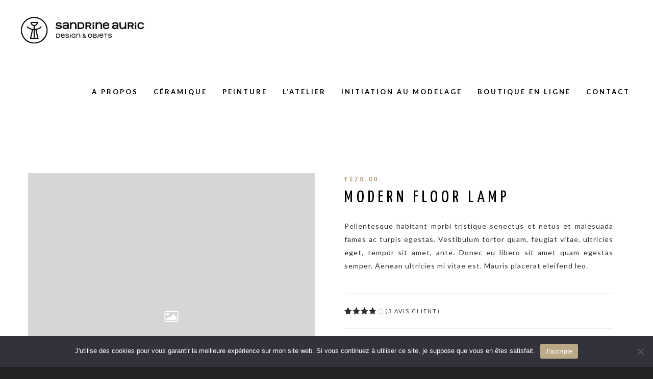

--- FILE ---
content_type: text/html; charset=utf-8
request_url: https://www.google.com/recaptcha/api2/anchor?ar=1&k=6Ld5i7kiAAAAACbsOEQpDqD2N5YKbPwzbfTOXER6&co=aHR0cHM6Ly9zYW5kcmluZS1hdXJpYy5jb206NDQz&hl=en&v=N67nZn4AqZkNcbeMu4prBgzg&size=invisible&anchor-ms=20000&execute-ms=30000&cb=4ef8louqf3rf
body_size: 48517
content:
<!DOCTYPE HTML><html dir="ltr" lang="en"><head><meta http-equiv="Content-Type" content="text/html; charset=UTF-8">
<meta http-equiv="X-UA-Compatible" content="IE=edge">
<title>reCAPTCHA</title>
<style type="text/css">
/* cyrillic-ext */
@font-face {
  font-family: 'Roboto';
  font-style: normal;
  font-weight: 400;
  font-stretch: 100%;
  src: url(//fonts.gstatic.com/s/roboto/v48/KFO7CnqEu92Fr1ME7kSn66aGLdTylUAMa3GUBHMdazTgWw.woff2) format('woff2');
  unicode-range: U+0460-052F, U+1C80-1C8A, U+20B4, U+2DE0-2DFF, U+A640-A69F, U+FE2E-FE2F;
}
/* cyrillic */
@font-face {
  font-family: 'Roboto';
  font-style: normal;
  font-weight: 400;
  font-stretch: 100%;
  src: url(//fonts.gstatic.com/s/roboto/v48/KFO7CnqEu92Fr1ME7kSn66aGLdTylUAMa3iUBHMdazTgWw.woff2) format('woff2');
  unicode-range: U+0301, U+0400-045F, U+0490-0491, U+04B0-04B1, U+2116;
}
/* greek-ext */
@font-face {
  font-family: 'Roboto';
  font-style: normal;
  font-weight: 400;
  font-stretch: 100%;
  src: url(//fonts.gstatic.com/s/roboto/v48/KFO7CnqEu92Fr1ME7kSn66aGLdTylUAMa3CUBHMdazTgWw.woff2) format('woff2');
  unicode-range: U+1F00-1FFF;
}
/* greek */
@font-face {
  font-family: 'Roboto';
  font-style: normal;
  font-weight: 400;
  font-stretch: 100%;
  src: url(//fonts.gstatic.com/s/roboto/v48/KFO7CnqEu92Fr1ME7kSn66aGLdTylUAMa3-UBHMdazTgWw.woff2) format('woff2');
  unicode-range: U+0370-0377, U+037A-037F, U+0384-038A, U+038C, U+038E-03A1, U+03A3-03FF;
}
/* math */
@font-face {
  font-family: 'Roboto';
  font-style: normal;
  font-weight: 400;
  font-stretch: 100%;
  src: url(//fonts.gstatic.com/s/roboto/v48/KFO7CnqEu92Fr1ME7kSn66aGLdTylUAMawCUBHMdazTgWw.woff2) format('woff2');
  unicode-range: U+0302-0303, U+0305, U+0307-0308, U+0310, U+0312, U+0315, U+031A, U+0326-0327, U+032C, U+032F-0330, U+0332-0333, U+0338, U+033A, U+0346, U+034D, U+0391-03A1, U+03A3-03A9, U+03B1-03C9, U+03D1, U+03D5-03D6, U+03F0-03F1, U+03F4-03F5, U+2016-2017, U+2034-2038, U+203C, U+2040, U+2043, U+2047, U+2050, U+2057, U+205F, U+2070-2071, U+2074-208E, U+2090-209C, U+20D0-20DC, U+20E1, U+20E5-20EF, U+2100-2112, U+2114-2115, U+2117-2121, U+2123-214F, U+2190, U+2192, U+2194-21AE, U+21B0-21E5, U+21F1-21F2, U+21F4-2211, U+2213-2214, U+2216-22FF, U+2308-230B, U+2310, U+2319, U+231C-2321, U+2336-237A, U+237C, U+2395, U+239B-23B7, U+23D0, U+23DC-23E1, U+2474-2475, U+25AF, U+25B3, U+25B7, U+25BD, U+25C1, U+25CA, U+25CC, U+25FB, U+266D-266F, U+27C0-27FF, U+2900-2AFF, U+2B0E-2B11, U+2B30-2B4C, U+2BFE, U+3030, U+FF5B, U+FF5D, U+1D400-1D7FF, U+1EE00-1EEFF;
}
/* symbols */
@font-face {
  font-family: 'Roboto';
  font-style: normal;
  font-weight: 400;
  font-stretch: 100%;
  src: url(//fonts.gstatic.com/s/roboto/v48/KFO7CnqEu92Fr1ME7kSn66aGLdTylUAMaxKUBHMdazTgWw.woff2) format('woff2');
  unicode-range: U+0001-000C, U+000E-001F, U+007F-009F, U+20DD-20E0, U+20E2-20E4, U+2150-218F, U+2190, U+2192, U+2194-2199, U+21AF, U+21E6-21F0, U+21F3, U+2218-2219, U+2299, U+22C4-22C6, U+2300-243F, U+2440-244A, U+2460-24FF, U+25A0-27BF, U+2800-28FF, U+2921-2922, U+2981, U+29BF, U+29EB, U+2B00-2BFF, U+4DC0-4DFF, U+FFF9-FFFB, U+10140-1018E, U+10190-1019C, U+101A0, U+101D0-101FD, U+102E0-102FB, U+10E60-10E7E, U+1D2C0-1D2D3, U+1D2E0-1D37F, U+1F000-1F0FF, U+1F100-1F1AD, U+1F1E6-1F1FF, U+1F30D-1F30F, U+1F315, U+1F31C, U+1F31E, U+1F320-1F32C, U+1F336, U+1F378, U+1F37D, U+1F382, U+1F393-1F39F, U+1F3A7-1F3A8, U+1F3AC-1F3AF, U+1F3C2, U+1F3C4-1F3C6, U+1F3CA-1F3CE, U+1F3D4-1F3E0, U+1F3ED, U+1F3F1-1F3F3, U+1F3F5-1F3F7, U+1F408, U+1F415, U+1F41F, U+1F426, U+1F43F, U+1F441-1F442, U+1F444, U+1F446-1F449, U+1F44C-1F44E, U+1F453, U+1F46A, U+1F47D, U+1F4A3, U+1F4B0, U+1F4B3, U+1F4B9, U+1F4BB, U+1F4BF, U+1F4C8-1F4CB, U+1F4D6, U+1F4DA, U+1F4DF, U+1F4E3-1F4E6, U+1F4EA-1F4ED, U+1F4F7, U+1F4F9-1F4FB, U+1F4FD-1F4FE, U+1F503, U+1F507-1F50B, U+1F50D, U+1F512-1F513, U+1F53E-1F54A, U+1F54F-1F5FA, U+1F610, U+1F650-1F67F, U+1F687, U+1F68D, U+1F691, U+1F694, U+1F698, U+1F6AD, U+1F6B2, U+1F6B9-1F6BA, U+1F6BC, U+1F6C6-1F6CF, U+1F6D3-1F6D7, U+1F6E0-1F6EA, U+1F6F0-1F6F3, U+1F6F7-1F6FC, U+1F700-1F7FF, U+1F800-1F80B, U+1F810-1F847, U+1F850-1F859, U+1F860-1F887, U+1F890-1F8AD, U+1F8B0-1F8BB, U+1F8C0-1F8C1, U+1F900-1F90B, U+1F93B, U+1F946, U+1F984, U+1F996, U+1F9E9, U+1FA00-1FA6F, U+1FA70-1FA7C, U+1FA80-1FA89, U+1FA8F-1FAC6, U+1FACE-1FADC, U+1FADF-1FAE9, U+1FAF0-1FAF8, U+1FB00-1FBFF;
}
/* vietnamese */
@font-face {
  font-family: 'Roboto';
  font-style: normal;
  font-weight: 400;
  font-stretch: 100%;
  src: url(//fonts.gstatic.com/s/roboto/v48/KFO7CnqEu92Fr1ME7kSn66aGLdTylUAMa3OUBHMdazTgWw.woff2) format('woff2');
  unicode-range: U+0102-0103, U+0110-0111, U+0128-0129, U+0168-0169, U+01A0-01A1, U+01AF-01B0, U+0300-0301, U+0303-0304, U+0308-0309, U+0323, U+0329, U+1EA0-1EF9, U+20AB;
}
/* latin-ext */
@font-face {
  font-family: 'Roboto';
  font-style: normal;
  font-weight: 400;
  font-stretch: 100%;
  src: url(//fonts.gstatic.com/s/roboto/v48/KFO7CnqEu92Fr1ME7kSn66aGLdTylUAMa3KUBHMdazTgWw.woff2) format('woff2');
  unicode-range: U+0100-02BA, U+02BD-02C5, U+02C7-02CC, U+02CE-02D7, U+02DD-02FF, U+0304, U+0308, U+0329, U+1D00-1DBF, U+1E00-1E9F, U+1EF2-1EFF, U+2020, U+20A0-20AB, U+20AD-20C0, U+2113, U+2C60-2C7F, U+A720-A7FF;
}
/* latin */
@font-face {
  font-family: 'Roboto';
  font-style: normal;
  font-weight: 400;
  font-stretch: 100%;
  src: url(//fonts.gstatic.com/s/roboto/v48/KFO7CnqEu92Fr1ME7kSn66aGLdTylUAMa3yUBHMdazQ.woff2) format('woff2');
  unicode-range: U+0000-00FF, U+0131, U+0152-0153, U+02BB-02BC, U+02C6, U+02DA, U+02DC, U+0304, U+0308, U+0329, U+2000-206F, U+20AC, U+2122, U+2191, U+2193, U+2212, U+2215, U+FEFF, U+FFFD;
}
/* cyrillic-ext */
@font-face {
  font-family: 'Roboto';
  font-style: normal;
  font-weight: 500;
  font-stretch: 100%;
  src: url(//fonts.gstatic.com/s/roboto/v48/KFO7CnqEu92Fr1ME7kSn66aGLdTylUAMa3GUBHMdazTgWw.woff2) format('woff2');
  unicode-range: U+0460-052F, U+1C80-1C8A, U+20B4, U+2DE0-2DFF, U+A640-A69F, U+FE2E-FE2F;
}
/* cyrillic */
@font-face {
  font-family: 'Roboto';
  font-style: normal;
  font-weight: 500;
  font-stretch: 100%;
  src: url(//fonts.gstatic.com/s/roboto/v48/KFO7CnqEu92Fr1ME7kSn66aGLdTylUAMa3iUBHMdazTgWw.woff2) format('woff2');
  unicode-range: U+0301, U+0400-045F, U+0490-0491, U+04B0-04B1, U+2116;
}
/* greek-ext */
@font-face {
  font-family: 'Roboto';
  font-style: normal;
  font-weight: 500;
  font-stretch: 100%;
  src: url(//fonts.gstatic.com/s/roboto/v48/KFO7CnqEu92Fr1ME7kSn66aGLdTylUAMa3CUBHMdazTgWw.woff2) format('woff2');
  unicode-range: U+1F00-1FFF;
}
/* greek */
@font-face {
  font-family: 'Roboto';
  font-style: normal;
  font-weight: 500;
  font-stretch: 100%;
  src: url(//fonts.gstatic.com/s/roboto/v48/KFO7CnqEu92Fr1ME7kSn66aGLdTylUAMa3-UBHMdazTgWw.woff2) format('woff2');
  unicode-range: U+0370-0377, U+037A-037F, U+0384-038A, U+038C, U+038E-03A1, U+03A3-03FF;
}
/* math */
@font-face {
  font-family: 'Roboto';
  font-style: normal;
  font-weight: 500;
  font-stretch: 100%;
  src: url(//fonts.gstatic.com/s/roboto/v48/KFO7CnqEu92Fr1ME7kSn66aGLdTylUAMawCUBHMdazTgWw.woff2) format('woff2');
  unicode-range: U+0302-0303, U+0305, U+0307-0308, U+0310, U+0312, U+0315, U+031A, U+0326-0327, U+032C, U+032F-0330, U+0332-0333, U+0338, U+033A, U+0346, U+034D, U+0391-03A1, U+03A3-03A9, U+03B1-03C9, U+03D1, U+03D5-03D6, U+03F0-03F1, U+03F4-03F5, U+2016-2017, U+2034-2038, U+203C, U+2040, U+2043, U+2047, U+2050, U+2057, U+205F, U+2070-2071, U+2074-208E, U+2090-209C, U+20D0-20DC, U+20E1, U+20E5-20EF, U+2100-2112, U+2114-2115, U+2117-2121, U+2123-214F, U+2190, U+2192, U+2194-21AE, U+21B0-21E5, U+21F1-21F2, U+21F4-2211, U+2213-2214, U+2216-22FF, U+2308-230B, U+2310, U+2319, U+231C-2321, U+2336-237A, U+237C, U+2395, U+239B-23B7, U+23D0, U+23DC-23E1, U+2474-2475, U+25AF, U+25B3, U+25B7, U+25BD, U+25C1, U+25CA, U+25CC, U+25FB, U+266D-266F, U+27C0-27FF, U+2900-2AFF, U+2B0E-2B11, U+2B30-2B4C, U+2BFE, U+3030, U+FF5B, U+FF5D, U+1D400-1D7FF, U+1EE00-1EEFF;
}
/* symbols */
@font-face {
  font-family: 'Roboto';
  font-style: normal;
  font-weight: 500;
  font-stretch: 100%;
  src: url(//fonts.gstatic.com/s/roboto/v48/KFO7CnqEu92Fr1ME7kSn66aGLdTylUAMaxKUBHMdazTgWw.woff2) format('woff2');
  unicode-range: U+0001-000C, U+000E-001F, U+007F-009F, U+20DD-20E0, U+20E2-20E4, U+2150-218F, U+2190, U+2192, U+2194-2199, U+21AF, U+21E6-21F0, U+21F3, U+2218-2219, U+2299, U+22C4-22C6, U+2300-243F, U+2440-244A, U+2460-24FF, U+25A0-27BF, U+2800-28FF, U+2921-2922, U+2981, U+29BF, U+29EB, U+2B00-2BFF, U+4DC0-4DFF, U+FFF9-FFFB, U+10140-1018E, U+10190-1019C, U+101A0, U+101D0-101FD, U+102E0-102FB, U+10E60-10E7E, U+1D2C0-1D2D3, U+1D2E0-1D37F, U+1F000-1F0FF, U+1F100-1F1AD, U+1F1E6-1F1FF, U+1F30D-1F30F, U+1F315, U+1F31C, U+1F31E, U+1F320-1F32C, U+1F336, U+1F378, U+1F37D, U+1F382, U+1F393-1F39F, U+1F3A7-1F3A8, U+1F3AC-1F3AF, U+1F3C2, U+1F3C4-1F3C6, U+1F3CA-1F3CE, U+1F3D4-1F3E0, U+1F3ED, U+1F3F1-1F3F3, U+1F3F5-1F3F7, U+1F408, U+1F415, U+1F41F, U+1F426, U+1F43F, U+1F441-1F442, U+1F444, U+1F446-1F449, U+1F44C-1F44E, U+1F453, U+1F46A, U+1F47D, U+1F4A3, U+1F4B0, U+1F4B3, U+1F4B9, U+1F4BB, U+1F4BF, U+1F4C8-1F4CB, U+1F4D6, U+1F4DA, U+1F4DF, U+1F4E3-1F4E6, U+1F4EA-1F4ED, U+1F4F7, U+1F4F9-1F4FB, U+1F4FD-1F4FE, U+1F503, U+1F507-1F50B, U+1F50D, U+1F512-1F513, U+1F53E-1F54A, U+1F54F-1F5FA, U+1F610, U+1F650-1F67F, U+1F687, U+1F68D, U+1F691, U+1F694, U+1F698, U+1F6AD, U+1F6B2, U+1F6B9-1F6BA, U+1F6BC, U+1F6C6-1F6CF, U+1F6D3-1F6D7, U+1F6E0-1F6EA, U+1F6F0-1F6F3, U+1F6F7-1F6FC, U+1F700-1F7FF, U+1F800-1F80B, U+1F810-1F847, U+1F850-1F859, U+1F860-1F887, U+1F890-1F8AD, U+1F8B0-1F8BB, U+1F8C0-1F8C1, U+1F900-1F90B, U+1F93B, U+1F946, U+1F984, U+1F996, U+1F9E9, U+1FA00-1FA6F, U+1FA70-1FA7C, U+1FA80-1FA89, U+1FA8F-1FAC6, U+1FACE-1FADC, U+1FADF-1FAE9, U+1FAF0-1FAF8, U+1FB00-1FBFF;
}
/* vietnamese */
@font-face {
  font-family: 'Roboto';
  font-style: normal;
  font-weight: 500;
  font-stretch: 100%;
  src: url(//fonts.gstatic.com/s/roboto/v48/KFO7CnqEu92Fr1ME7kSn66aGLdTylUAMa3OUBHMdazTgWw.woff2) format('woff2');
  unicode-range: U+0102-0103, U+0110-0111, U+0128-0129, U+0168-0169, U+01A0-01A1, U+01AF-01B0, U+0300-0301, U+0303-0304, U+0308-0309, U+0323, U+0329, U+1EA0-1EF9, U+20AB;
}
/* latin-ext */
@font-face {
  font-family: 'Roboto';
  font-style: normal;
  font-weight: 500;
  font-stretch: 100%;
  src: url(//fonts.gstatic.com/s/roboto/v48/KFO7CnqEu92Fr1ME7kSn66aGLdTylUAMa3KUBHMdazTgWw.woff2) format('woff2');
  unicode-range: U+0100-02BA, U+02BD-02C5, U+02C7-02CC, U+02CE-02D7, U+02DD-02FF, U+0304, U+0308, U+0329, U+1D00-1DBF, U+1E00-1E9F, U+1EF2-1EFF, U+2020, U+20A0-20AB, U+20AD-20C0, U+2113, U+2C60-2C7F, U+A720-A7FF;
}
/* latin */
@font-face {
  font-family: 'Roboto';
  font-style: normal;
  font-weight: 500;
  font-stretch: 100%;
  src: url(//fonts.gstatic.com/s/roboto/v48/KFO7CnqEu92Fr1ME7kSn66aGLdTylUAMa3yUBHMdazQ.woff2) format('woff2');
  unicode-range: U+0000-00FF, U+0131, U+0152-0153, U+02BB-02BC, U+02C6, U+02DA, U+02DC, U+0304, U+0308, U+0329, U+2000-206F, U+20AC, U+2122, U+2191, U+2193, U+2212, U+2215, U+FEFF, U+FFFD;
}
/* cyrillic-ext */
@font-face {
  font-family: 'Roboto';
  font-style: normal;
  font-weight: 900;
  font-stretch: 100%;
  src: url(//fonts.gstatic.com/s/roboto/v48/KFO7CnqEu92Fr1ME7kSn66aGLdTylUAMa3GUBHMdazTgWw.woff2) format('woff2');
  unicode-range: U+0460-052F, U+1C80-1C8A, U+20B4, U+2DE0-2DFF, U+A640-A69F, U+FE2E-FE2F;
}
/* cyrillic */
@font-face {
  font-family: 'Roboto';
  font-style: normal;
  font-weight: 900;
  font-stretch: 100%;
  src: url(//fonts.gstatic.com/s/roboto/v48/KFO7CnqEu92Fr1ME7kSn66aGLdTylUAMa3iUBHMdazTgWw.woff2) format('woff2');
  unicode-range: U+0301, U+0400-045F, U+0490-0491, U+04B0-04B1, U+2116;
}
/* greek-ext */
@font-face {
  font-family: 'Roboto';
  font-style: normal;
  font-weight: 900;
  font-stretch: 100%;
  src: url(//fonts.gstatic.com/s/roboto/v48/KFO7CnqEu92Fr1ME7kSn66aGLdTylUAMa3CUBHMdazTgWw.woff2) format('woff2');
  unicode-range: U+1F00-1FFF;
}
/* greek */
@font-face {
  font-family: 'Roboto';
  font-style: normal;
  font-weight: 900;
  font-stretch: 100%;
  src: url(//fonts.gstatic.com/s/roboto/v48/KFO7CnqEu92Fr1ME7kSn66aGLdTylUAMa3-UBHMdazTgWw.woff2) format('woff2');
  unicode-range: U+0370-0377, U+037A-037F, U+0384-038A, U+038C, U+038E-03A1, U+03A3-03FF;
}
/* math */
@font-face {
  font-family: 'Roboto';
  font-style: normal;
  font-weight: 900;
  font-stretch: 100%;
  src: url(//fonts.gstatic.com/s/roboto/v48/KFO7CnqEu92Fr1ME7kSn66aGLdTylUAMawCUBHMdazTgWw.woff2) format('woff2');
  unicode-range: U+0302-0303, U+0305, U+0307-0308, U+0310, U+0312, U+0315, U+031A, U+0326-0327, U+032C, U+032F-0330, U+0332-0333, U+0338, U+033A, U+0346, U+034D, U+0391-03A1, U+03A3-03A9, U+03B1-03C9, U+03D1, U+03D5-03D6, U+03F0-03F1, U+03F4-03F5, U+2016-2017, U+2034-2038, U+203C, U+2040, U+2043, U+2047, U+2050, U+2057, U+205F, U+2070-2071, U+2074-208E, U+2090-209C, U+20D0-20DC, U+20E1, U+20E5-20EF, U+2100-2112, U+2114-2115, U+2117-2121, U+2123-214F, U+2190, U+2192, U+2194-21AE, U+21B0-21E5, U+21F1-21F2, U+21F4-2211, U+2213-2214, U+2216-22FF, U+2308-230B, U+2310, U+2319, U+231C-2321, U+2336-237A, U+237C, U+2395, U+239B-23B7, U+23D0, U+23DC-23E1, U+2474-2475, U+25AF, U+25B3, U+25B7, U+25BD, U+25C1, U+25CA, U+25CC, U+25FB, U+266D-266F, U+27C0-27FF, U+2900-2AFF, U+2B0E-2B11, U+2B30-2B4C, U+2BFE, U+3030, U+FF5B, U+FF5D, U+1D400-1D7FF, U+1EE00-1EEFF;
}
/* symbols */
@font-face {
  font-family: 'Roboto';
  font-style: normal;
  font-weight: 900;
  font-stretch: 100%;
  src: url(//fonts.gstatic.com/s/roboto/v48/KFO7CnqEu92Fr1ME7kSn66aGLdTylUAMaxKUBHMdazTgWw.woff2) format('woff2');
  unicode-range: U+0001-000C, U+000E-001F, U+007F-009F, U+20DD-20E0, U+20E2-20E4, U+2150-218F, U+2190, U+2192, U+2194-2199, U+21AF, U+21E6-21F0, U+21F3, U+2218-2219, U+2299, U+22C4-22C6, U+2300-243F, U+2440-244A, U+2460-24FF, U+25A0-27BF, U+2800-28FF, U+2921-2922, U+2981, U+29BF, U+29EB, U+2B00-2BFF, U+4DC0-4DFF, U+FFF9-FFFB, U+10140-1018E, U+10190-1019C, U+101A0, U+101D0-101FD, U+102E0-102FB, U+10E60-10E7E, U+1D2C0-1D2D3, U+1D2E0-1D37F, U+1F000-1F0FF, U+1F100-1F1AD, U+1F1E6-1F1FF, U+1F30D-1F30F, U+1F315, U+1F31C, U+1F31E, U+1F320-1F32C, U+1F336, U+1F378, U+1F37D, U+1F382, U+1F393-1F39F, U+1F3A7-1F3A8, U+1F3AC-1F3AF, U+1F3C2, U+1F3C4-1F3C6, U+1F3CA-1F3CE, U+1F3D4-1F3E0, U+1F3ED, U+1F3F1-1F3F3, U+1F3F5-1F3F7, U+1F408, U+1F415, U+1F41F, U+1F426, U+1F43F, U+1F441-1F442, U+1F444, U+1F446-1F449, U+1F44C-1F44E, U+1F453, U+1F46A, U+1F47D, U+1F4A3, U+1F4B0, U+1F4B3, U+1F4B9, U+1F4BB, U+1F4BF, U+1F4C8-1F4CB, U+1F4D6, U+1F4DA, U+1F4DF, U+1F4E3-1F4E6, U+1F4EA-1F4ED, U+1F4F7, U+1F4F9-1F4FB, U+1F4FD-1F4FE, U+1F503, U+1F507-1F50B, U+1F50D, U+1F512-1F513, U+1F53E-1F54A, U+1F54F-1F5FA, U+1F610, U+1F650-1F67F, U+1F687, U+1F68D, U+1F691, U+1F694, U+1F698, U+1F6AD, U+1F6B2, U+1F6B9-1F6BA, U+1F6BC, U+1F6C6-1F6CF, U+1F6D3-1F6D7, U+1F6E0-1F6EA, U+1F6F0-1F6F3, U+1F6F7-1F6FC, U+1F700-1F7FF, U+1F800-1F80B, U+1F810-1F847, U+1F850-1F859, U+1F860-1F887, U+1F890-1F8AD, U+1F8B0-1F8BB, U+1F8C0-1F8C1, U+1F900-1F90B, U+1F93B, U+1F946, U+1F984, U+1F996, U+1F9E9, U+1FA00-1FA6F, U+1FA70-1FA7C, U+1FA80-1FA89, U+1FA8F-1FAC6, U+1FACE-1FADC, U+1FADF-1FAE9, U+1FAF0-1FAF8, U+1FB00-1FBFF;
}
/* vietnamese */
@font-face {
  font-family: 'Roboto';
  font-style: normal;
  font-weight: 900;
  font-stretch: 100%;
  src: url(//fonts.gstatic.com/s/roboto/v48/KFO7CnqEu92Fr1ME7kSn66aGLdTylUAMa3OUBHMdazTgWw.woff2) format('woff2');
  unicode-range: U+0102-0103, U+0110-0111, U+0128-0129, U+0168-0169, U+01A0-01A1, U+01AF-01B0, U+0300-0301, U+0303-0304, U+0308-0309, U+0323, U+0329, U+1EA0-1EF9, U+20AB;
}
/* latin-ext */
@font-face {
  font-family: 'Roboto';
  font-style: normal;
  font-weight: 900;
  font-stretch: 100%;
  src: url(//fonts.gstatic.com/s/roboto/v48/KFO7CnqEu92Fr1ME7kSn66aGLdTylUAMa3KUBHMdazTgWw.woff2) format('woff2');
  unicode-range: U+0100-02BA, U+02BD-02C5, U+02C7-02CC, U+02CE-02D7, U+02DD-02FF, U+0304, U+0308, U+0329, U+1D00-1DBF, U+1E00-1E9F, U+1EF2-1EFF, U+2020, U+20A0-20AB, U+20AD-20C0, U+2113, U+2C60-2C7F, U+A720-A7FF;
}
/* latin */
@font-face {
  font-family: 'Roboto';
  font-style: normal;
  font-weight: 900;
  font-stretch: 100%;
  src: url(//fonts.gstatic.com/s/roboto/v48/KFO7CnqEu92Fr1ME7kSn66aGLdTylUAMa3yUBHMdazQ.woff2) format('woff2');
  unicode-range: U+0000-00FF, U+0131, U+0152-0153, U+02BB-02BC, U+02C6, U+02DA, U+02DC, U+0304, U+0308, U+0329, U+2000-206F, U+20AC, U+2122, U+2191, U+2193, U+2212, U+2215, U+FEFF, U+FFFD;
}

</style>
<link rel="stylesheet" type="text/css" href="https://www.gstatic.com/recaptcha/releases/N67nZn4AqZkNcbeMu4prBgzg/styles__ltr.css">
<script nonce="ZPE8pMyiOAmixyqI6jY4vw" type="text/javascript">window['__recaptcha_api'] = 'https://www.google.com/recaptcha/api2/';</script>
<script type="text/javascript" src="https://www.gstatic.com/recaptcha/releases/N67nZn4AqZkNcbeMu4prBgzg/recaptcha__en.js" nonce="ZPE8pMyiOAmixyqI6jY4vw">
      
    </script></head>
<body><div id="rc-anchor-alert" class="rc-anchor-alert"></div>
<input type="hidden" id="recaptcha-token" value="[base64]">
<script type="text/javascript" nonce="ZPE8pMyiOAmixyqI6jY4vw">
      recaptcha.anchor.Main.init("[\x22ainput\x22,[\x22bgdata\x22,\x22\x22,\[base64]/[base64]/MjU1Ong/[base64]/[base64]/[base64]/[base64]/[base64]/[base64]/[base64]/[base64]/[base64]/[base64]/[base64]/[base64]/[base64]/[base64]/[base64]\\u003d\x22,\[base64]\\u003d\x22,\x22wo5WIsKyw4Fqw5vDkHRIw5tqSMKORzxjwo7CrsO+ccOLwrwGDQQbGcK6M0/DnRdHwqrDpsONN2jCkDnCk8OLDsKFRsK5TsOiwrzCnV4Cwo8AwrPDkHDCgsOvL8OSwozDlcOIw7YWwpVnw4QjPhfCrMKqNcK8EcOTUk3DqUfDqMKzw7XDr1Iewq1Bw5vDrMOgwrZ2wqLCqsKcVcKnZcK/[base64]/CvsOcw4/[base64]/[base64]/Cn8O2wpJBKcKawozDr8OdcsOwf8KfwrHCkMKFwp7DoxZyw7XCnMKhWsKzU8KCYcKhH2HCiWXDj8OcCcOBIRIdwo5pwrLCv0bDjlcPCMK6LH7Cj2sBwro8AkbDuSnCkUXCkW/[base64]/Cr8KBeHwWWsKAcVZ9wpvDvsKJwoPCjMKSN8OCMhJUWjAFWE1nfMOdYMKZwp3CrMKOwrwAw63Ct8Osw4hNVcOmWsO/WMOrw7oPw63CrsOAwp/DgMOswqUzOhLCt13Cm8OAUE/Cj8KNw6PDuxDDmWbCtsKIwqF/DMOfXMOPw6nCgzHDpxR3wp/Dq8K6Z8OIw7fDjcO1w5F+P8Odw7PDvsO2ccKnw4YOXMK4RjfDu8K6w6HCsBEnw5bDsMKmZ13Cq1PDh8K7wpxCw4gEEsKPw7ZSJcO0PTPCrMKiPDvCoG3DiS1HasOiShjDlE/[base64]/w5gow77DtcOEwqRzw5DDqC7CsUHCtsOlX3c+CsK6d8KoNhYKwqVKw5Biw5Q0wqMOwq/CtC/DpsOaFMKPw50fw47DocKRf8KFwr3CjwJaFSvDj3XDncKpJcKGTMOAOCQWw6gxw5HDnVYzwqDDvz9mcsO/[base64]/[base64]/DuFzCiMO+w5QGwrjDhy53wq7DoMOpQsKFegJOcEwPw6RBUsKPwonDsGZRAcK6woIzw5wJP1LCt3FvdVo7PinCiFxPeBDDsDfDgXRGw4XDj0dDw4rCq8KEaSZAwq3CrsOrw5llw4k+w58yY8KkwqrCkALCmXvCgFoew7PDlTzCkMK7wqw/wo8KbsKbwpvCucODwrRNw4k+w5nDgzXCkjBkfR3Ct8Omw7TCmMKVF8OHwr/DsmfDnMONb8KEKHohw5fCsMKIP1NxZsKcXxIHwpEjwqglwqIUSMOYPlTDv8Knw58KUMKuazUiwrIPwrHCmjVyU8O/[base64]/w7/CnADCriU0QD8wfcKQJcKkNsOPc8OvwoIXwoTCgsO4L8K4fiDDmDsewpM4b8Kowp7DnsK/wosIwrNBGlbClSDCgmDDjXjCgA9jwqslIGQVHnlsw5AuVMKiw47Drl/[base64]/CkE7CuMKcwogSOnMlwrVRw79qU8OJYsO8wrILZHYheRnCkMOabsOlVMKONsOWw5M/w7oLwqjDkMKLwq0LPUrCj8KTwpU5A27DqcOiwr/ClMKxw4I4wqJreFzDqy3ChyDCkcOVw7PCrw0hVMKpwovDmVRNARXCpwoFwqNKCMKlGHUBaXrDgVRDwolhwq7DrRTDuVsKwpZyE3PCrl7CscONwrx6QGPDkMKywoPCv8Ozw4g9ScKhTzDDlMOzKStPw4Y7VjdvbcOAKcKWOV/DiDgbZXXCqF12w4FxZFvChcO1NsO1w6zDmFLDm8Kzw7zClsK7Zj4Xwp3DgcKew6Bjw6F+WcKuS8OZbMO4w5AowrHDpR/ClsOaHBTCrmjCpMKqfj7DncOpG8OUw7nCj8OVwpkowo9bSHDDlMO9EDkVwo7CtVDCsHnDoAtsGBViw6jDoEcSBVrDuHDDlsOKbjtQw5JbKlchTMKIAMOkLQnDpGTDkMO+wrE6wqhmKgN8w6MUw5rClDvCq38kFcOCDVw7w4JVZMOdbcOFw6nCu2hKwpVtwprCp1TCsH/[base64]/XhjCoMOew73DpAfCkMKFwoo9w47CtWvDuMKewr/Dk8OZwoXCh8K7CsKTJMOEd28Cwqckw4laC3HCi3LCoV/CssK6w5IAbcKod2MUwo8RHsOJARclw7/CnsKNwqPCgcOPwoAzW8K6wo/DpRvCk8OhGsOobDzCrcO5LAnCucOcw49iwr/[base64]/w4bDu2xEw4ZoUcKFwqDCusKCJhXDpVFywpHCs0tAwpBnTHPDuCbCu8Kuw4LCmGzCrj/DjSpca8OhwqfCjMK3wqrCmTEpwr3Ds8OCRA/CrcOUw5DCssOUbhwmwqbCtC5VJFQKw5jDh8O1wojCthxHDm7DozfDoMKxJcKJM1Bxw7fDrcKRBMK6wpt/w7hNw6rCjgjCnm0AByzDtcKsV8Kww5YQw7/Di3LCh0Euw7fCo1jClMOcKEASBREARkfDkFhewqnClHDDjcObwqnDohfDnsKlfcKQw5/DnMKUIcOzKjDDnyYEQ8ODenjDqMOucMKiEMKXw4/Cn8K3wpUjwpzDpmnCpyp7XV1CN2rDtEXDr8O2BMOMw4nCpMKVwpfCrsKPwr9bWUYVFhYJeXwfScObworCoSHDnFQWwpVOw6TDtcOsw7Y0w4fCkcK2Kj0XwoJSXMKlYH/Di8OlN8OoRQ1dwqvDkyrDj8KIdU8NDMOGwpDDgUYmwrDDusKlw7t3w6fCtCZ4GcKqFsOqO2zDlsKCBFIbwqEneMOQRRnCoWJ7wr4zwrM4wo5AdC/CsC7CrlTDoD/Dl0HDgsKQBQlYKyIWwqrCrWA0w7LDg8OAwroQw57DlMK6Ohkww7Bmw6FxZcKOIlnCvEPDqMKnb1FTBEvDjcKiZR/CsGk+w6wmw7k7PQ8rHV3Cu8KgeCPCvcKiFsKEYMOgwowXScOdV0QcwpLDty/Cjl8Lw7MBFh9Mw4gwwqTDgArCiik0BBZGw6PDpsOQw5wpwqFlFMKGwpwyw4/CssOow6jDkDPDnMOFwrXCr0wKaDzCjsOaw7VhS8O0w75twrDCujZ8w5JSUX1yM8OJwpdFwpbCncOawoo9U8KDOcKIKsKHZC8cw6gMw5DDjMOaw7XCsEvCt0FoRn83w5/DjBgWw6Z1NMKFwqtDdcOXMCkEakY3cMOkwrzClg9QI8KxwqJdQMO2I8KuwovCmVE0w43DtMK/wrR2woNfYMKUwpnDmTTDnsOKwqnDosKNbMKYYXTDtE/CpGDDrsOBwofDtMKjw75Gwrg7wqjDu1PDp8OvwqjCgWPDh8KiIEYBwrYJw5pHfMKbwpc5dMK2w5DDqS3Cj2DCkis5wpBXwpDDuR/DnsKPcsKJwpDClMKMw60wNhzCkDhSwocqwpB8w5lZw4J2esKyHTbDrsOZw7nCrcO5e0hLw6RbfDIFw43DrCPCtEAZeMKNBFPDrF/[base64]/w4BoXQI+IQNAw6rClMKTYX4fRMO8wpTCq8Kxwrt9w4PCoUUyD8Orw6xtKEfCgsK/w7bCnG7DpwnDmcKNw5xQRkFWw4oEw53DqsK7w5ldwpXDjC4LwonCjsOPeF52wpc1w58Cw6YjwpcvMsO0w5BnVWUEG0/[base64]/DvCohw4wUNjdpZ3/DrsK3wqzDv8KAdRJ+w4HCim85F8KuEhUHw7EvwrbDjHDCkUnDh3rCkMOPwqQxw7Fvwp/Cj8OYacONXBTDucKiwqQjwp9Gwr1zw4hUw6wAw4Bbwp4NClhVw4kfBlM4dh3CgUQ9w7zDl8KZwrvDgcKFZMKFb8OAw7Vrw5t6W2HDlAsvFykjwqrDmFYtw77DpMOuw5FvAXxAw5TCq8KufEjChMKHW8KcLTjCsFgXJRPDtcO0aUlDWsK0Lk/[base64]/w5XCl3wWwpXCjxpJTUXDmgjCoD/CtMOpwrXDj8OUeWHDhBvDjMOBAzZLwo/CvnF6wpsQScKcKMOvGSVcwpEYX8OKJ0Imwpo/wqnDqMKtPMOGcxTCvhLCtVrDrXfDvMOtw6rDoMO+wrBiGsO8OgN1XXoXMgbCkkHCqGvCuXrDllkcB8OlO8KDwqHDmC7DmSPClMKVRCHClcKgI8O1woXDpMKtVcO6CsKHw6czB2sVw4TDlX/[base64]/EcOsf8OJw6JNwoTDtcKkw77ChW8yHsObw4ASw5/DlcK6w7UWwphFDnVfScOtw5Eaw6wifDbDvGHDk8OQKxLDocOMwqvCrxDDgjIQXBICH2DClEfCr8KDQ3F7wovDvMKEBikyWcOIJElTwpZLw5EsMMOPw67Cj0w4wogucmvDrz/[base64]/DqsK1NMK/[base64]/[base64]/[base64]/wpzCm8OMw6zDmXnDoVVOICNMZRZ6w5JGAcOIwqM4wozCk3wCDXDDlEk7w7sXwpxWw5fDhyzCh0JFw7XCl0VhwqLDkRfCjEllw7Vww5wuw5YXXl7CscKAasOGwrfCqcOcwo1Vwq8QNTkqaBxmcWrCqwQ+f8OIw7bCm1IuGhjDsCcgXcKtw43Dg8K/[base64]/Dk8KYb8OQw51zwobCtSvCkERRG07CncKKwod1YRzCi0fDrMO6cRjDh3keGS7CrX3DpcOwwoEJYDBtNsObw7/CpFcFwqTCpcOHw5Qnwqxiw5wLwqslN8KJwq3Ct8KDw6wwNxVsTcOMeWfCj8OkUsKCw6Auw6Imw49ySXMKwqXCj8Ogw5/[base64]/CtRrDkBbDgcOMw5LDgWI+w4/Dp8KcwqXDvlHCusKNw43CksOIe8KwGgsJNMKeRVRxa0U9w6Ihw4HDqjfCjH/DvsO/EwPDrQzClsKZKsKzwr/DpcOvw6ckwrTDrUbCpj8BSGdCw6TDsEXCl8OrwojCu8OVbcOgwqlNPAZHw4YNDEoBFjdXBsOTABLDoMK0cw8fwohNw5XDhcOMXcOkMRrCsx0Sw6ZWHy3CqXoOBcOcwrnDjjTCtlVhB8OQcg0swqvDnVxfw4EwXcOvwr/Co8OFecObw7zCiQvDm3Fnw7xNwrDDiMO0wpVGNMKCw7DDocKmw5E6BMO1VsOlCV/Com7DqsKDwqNxR8KLbsK8w5EFdsKew4PCsgQ2w6nDs3zDmT9cTjlpwqB2b8KGw4zCvwnDqcKjw5XDolMhW8OWU8KhS1LDoxnDszwOP3/[base64]/KcKgwpjCo093DH3Dsx8Lw79mw7bCqVXCtwRBw7rDmcKuw65EwrjCp0BEecOTSGshwrdBBcK2Qi3Cs8KYQi7CplYvwos5dsK3BsK3w45YSMK6TAjDr1Z/wpQiwp9VaA1iXMOkb8KzwrFhcMKcT8OLf1pvwoDDggfDgcK/wo1VFEkqQDQTw4fDvsO3w4PCmsOFWEDDtGhzWcOLw48TXMOxw6rDoTkqw6LCuMKuBydBwokuVcO6BsKQwppsHGfDm0VMRMOaAi7ChcKPCsKhZlzCml/DksOuZS8Lw757wpnCui7CoDTCgzHCvcO7w5PCrMK4HMOdw68EK8Kiw45Ewo1MFcOMCh/CkwwPwrzDrsK2w4HDmknCplTCvzlCCMOoSsK4JwDDl8Olw6lHw6MqdzHCjAbCk8KPwq/[base64]/Ci8Kgw7LDkzbCn8KXZnAWwoQPb8OYwrJICE3DjFbCnUpewovDuyHCoGLCncKRGsO1wo5RwrXChmrCv2HCucO8JS/DhsOLXMKaw4rDl312eVzCoMOWPUHCiXMmw4nDk8KvdE3DpsKawrIawodaGcK/C8O0SVPDly/[base64]/CtcOhdsKIwq7DoS/Dj1kOMyfDqn0UXC7DogbCqBXDqRHCgMOAw4tVw6PCoMOiwqoUwr47cHwdwqILGMKqSMOgAcOewpQSwrFOw47Ckz7Ct8KadMKlwq3Cs8O7w6s5XWrComLCqcOKw6XCoi8fVzkFwoBxF8Kbw7g/esOGwotyw6VZfcOVHAtiwrHCqcKcCMOFwrNCPCHDmDPChRrDpWkTSjnCk1zDvMKQV2QOw61MwrXCgRhDXyRYFsKbJD/Ck8OoaMKdwq1tbMKxw58xwrjCj8OTw6Uuwooww7QYfsKpw64yKUzDny1awpM7w7HCh8OQHhQxWsO6ECDDrV7CuC9fJjkxwqV/wpjCpAbDsQPDih5Rw5bCqX/Dv3NfwrMhwoXClA3DlsKBw74gN0YBE8Kqw5HCvsOTw6/Di8OWwpTChWEgfMOvw6phw77DgsKSNEdewpjDk1IBVMKzw5rCl8O1OMK7wowPLMOrIMKCRk4Mw6EoDMKvw5rDnC7CuMOGGGUobzoAw5DCkwtMwpXDlRxYccKRwoFYaMOkw6rDiV3DlcOwwqfDml1kDgrDt8KyKXHDs21FBTjDncOkwq/DvMOuwqHCiDDCn8OeAhvCpsKpwrg/[base64]/DqCdlSgxiw6EBRj4IMcOjCX10w48mM302wpIDKMKsSsKhIzDDslLCicKVw6vDjRrCncOXG0kgAXbDjMKxw6jDrsO7YcKNF8KJw7bCpm/DvMOeLG7CucKuI8OfwqfDksO/[base64]/YkfDpDfCocOsOsOOwojCqQYIwoXCgcO8w7/DpMKawofCslEBE8OfCHZ9wq3CvcKhwojCsMOtw5vDh8OUwp0Hw7cbTcKyw5nDv0AlemE/wpU/[base64]/CtyNXPMKZCcKIaFbDiyLDnCw4IsOEwrvCvsO9w7Q7ZsK6DcOHwqLCp8KEDUvDt8Okwos1wpdmw6jCs8O0TX3Ch8K8V8Kow4zCnsOPw7oLwqM6JirDm8KDIVjCgCfCgnQ7cGhhf8OSw4nCm01UFGrCvMK9NcOyY8OqMDBtexs2JjfColLDiMKcw5TCi8K8wrVFw5/ChBPCnRrDohnCtcOgwprCsMOWwqZtwpEkLRNpQmxQw5TDt0nDkizCrRjDo8OQNB4/R25Iw5gjwq9tD8KKw5ROPXzCqcOmwpTDscKQU8OKScKCw4TCvcKBwrHDoxvCksOXw5/DtMKxX2s3w4/Cq8Oywr3DvDVew7DDgcKxw4/CjQUgw54bLsKHWTrDpsKXw5csWcOHOV/Dvl9GOV5dfMKJw4RuBiHDqWbCtwhvIFNKVx7DmMOuw4bClUfCjC0odFxPwqIeS0I/woDDgMKHw7hawqt5wq/Dr8Onwq15w4pBw73Dqw/CnAbCrMK+wqnDnB/CmErDnsO7wq1wwrFPw4MEMMOkwqnCszYWasOxw4VBQMK8PsOvPMO6eRdfbMKvJMKcNFUCcF9xw65Sw4XDtEYxSMKlJUBUwqVsNAfCrT/DtsKpwq4wwrDDr8K1wqPDkiHDoEw3w4EwW8O+wp9qw7HDkMKcSsKxw4rDoDQIw7NJBMKIw4J9bX42wrHDvcOcBcOrw6I2eCHCscOEYMKUw5bCgsOvwqhMLsOqw7DCpsK6KMOnbx7Dq8KswrHCnnjCjifCmMOww77CncK3ecKHwpjCrcOzL3PCtljDrAnDpsO/[base64]/CqMOjQcO2wqY6w4Zyw4tiU3PCpBZ1ZkYAZlnCtzHDuMOcwoYIwoTCrsOsQ8KSw7oAw5XDlEXDpTXDiiRcc3R6K8KkNmBSwqHCs05GAcOEw6FSaUTDlVFXw5E0w4RNNjjDgwMxw5DDqsKYwoAnAcK1wpoocRjDjiZ/MFlQwoLCo8K/[base64]/CscObSMKBwrfCj3jDtjHDrcOsccOwPMKeKlM2w57DtzTDt8OcUsK+XMOEbXIbZ8OeXMOOIArDnTRAQcKxw5DDrsOyw6LCszMDw6Mzw6EPw5pBwpvCoSfCmhEqw5fDiC/DhcOtWjQLw4NBw6I0w7YKGcKrw688A8K9w7TCi8O0QMK1UzVdw6nCnMK2IwdQJ3HCoMOpw6TCpj/Cjz7DqcKBMzLDvsKQw5TCkjdHRMKTwqF+VlUxI8Otwo/Du0/CsEk8w5dmYsKHER1JwoLCocOiY0VjYQrDpcOJG0LDlnfCjsOFacOcUGY3wpkLYcKCwrPDqyJPJcO0G8K2MUbCncOgwo17w6/DqHvDuMKqwqkeaWo/wpXCt8OuwqZpw7ZUOcOOTQZhwp3DisOOP0DDlQnCuAR6QsOMw5ppEMOjWV9sw5LDhwtNRMKuT8OmwpLDscOzOcKDwofDhU7CnMOmCVI+dRsVDXHDgRPDhsKcOMK/[base64]/DmMOawpBxNi7DkMKsw5A4PjhRw7tBSMOoJzDDqMO7Yl55wofCgmkOHMOvUUXDscO6w63CuQ/[base64]/w4DCncOUQMOtw78twr9nCMKvN8OWT3TCo1PDqMOLWMKgWMKwwpdfw5NuBsOVw752woh9wo8tXcKawqzCoMOSaggmw4FKw7/Di8KBDsKIw53Cj8OSw4Rjwq3ClcOlw5/[base64]/DkcOLw7DDuk1fCRZxUxRlOTbCncO9w7jCsMOURA9DSjvDlsKfHEZ4w4xyZEhow7R+UxsSAMOcw7rDqCEqccK5LMO7IMKdw74Gw4XDmzlCw5/DtsOYacKnIcKbHsOww40PRCfDgULCrMK5RsO/ZwPDl20NNQVZwp40wq7DuMKXw7xVd8O7wppYw6XCuCZIwpPDugzDtMOLO15ewoFaUlsSwqrDkFXDl8KLesKhfAF0SsOVwqDDgALCk8OaB8KuwpTCog/DuA14ccKnGCrDlMKow5hMw7HDgGvDiwxYw70nLSzDrMOEXcO2w5HDtHN2RSFiScKcU8KuMD/[base64]/DjxfDuhrCv8KFR2QHw77Cril1w7/Dn8Kew5oXw4NaUsKAwoc2BMK2w5Icw7DDrsOgG8Kyw4/DncKVX8KnX8O4XcOTD3TDqSDDsGd8w7PDvG56JGbDvsOTKMOnw6NdwpwmaMOJwpHDv8KUZyPCn3JzwqnDlDTDunkGwqp8w5rDjFI8TyA8w5PDsxtQwoLDtsKPw7Aowp0xw6DCk8KsbgAzIinDgn1wQ8OeAMOSMlTCqsOTaXhcw7nDsMO/w7fCrHnDuMKhbVISwoN/w4PCvxvDqsO6woDCucKfwpfCvcKGwr1mNsKfCkQ8wp8hX0dJw7ILwrXCgMOmw4hpL8KYdcOFDsK2OEjCrWfDpx8bw6TCncOBRDEQcmXDmSgQLWvCicKITUfDsCnCinvCvikbw5BYLxPCr8OMGsKFw4TDqsO2w77CsxV8MsK4SizDn8Kfw57CuRTCqS/CpcO9Y8O9a8KCw5dbwqbCkxRgHX5Aw6ZnwrFlDnZiX0Nhw4YEw4R6w6vDt2AZPUDCj8KNw49xw4pCw4DCnMKbw6DDpsK0VMKJbwJ0w7hGw7s9w74Ow7wGwprDvGbClk/DkcO2wrVkKmJBwqDDiMKcdMO5R1EnwqhYHT4QUcOnTRs7a8OxP8Ouw6zDssKLUEDCksK/eyFpfVxkw5TCrDbDo1rDghgLdcK1RAfDikV7YcKuCsOUOcOHw6HDvMK/JnINw4bCosOVw7EpAxMXfmXCjGx3w7XDn8KJWSfDkltlPDzDgH/[base64]/Cq8KqaXHCn8OCwod7IRZcwoI5ZcO1IsKnwo8Lw7MXS8K3SsKIwpYDwrvCoXbDmcK7wqIiE8KCw5ZAPVzDp1xgJMOZD8OfTMO8BsKuQUfDhArDtU7Dok3DrTLDnsOEwrJvw6VUwq/CvcODwrrCjGlIwpcLBsKdw5/Dn8KVwozDmDA7ZcOdUMKkw5FpOifDv8OuwrA9LcKBesOJPBDDhMKJw6w+CG90Qj/CpBjDvMK3AjzCokNPw4PCiSTDv0zDksOmABDCu2bDqcOmE2kDwo0+w5MzbcOORkFWwrzCsV/Co8OZMXfCrwzDpClYwqvDrWfCicOhwqDCnjZZasKoV8Kuw5F2S8Ktw54TUsKfwqHCgwNxTBI8BW/DhBJ8w5cZZ14yQhg+w5sawrTDsDxCJ8OdST3DjzzDjQHDqMKWT8Kkw6pCBB8FwrgdZlIiFMOZVWggwr/Dqy9GwqtxFMKsCz1zCcOzw6bDncOYwqPDgMOXSsOFwpACH8KUw5DDoMKzwrXDnlwvVhvDtk8iwp/[base64]/DjsKKcGrCgMKEHRAiwqcAwoFJw7nDi2/ClAPCnmBsd8KIw4krXcK8wqYifXPDh8OkHi9UDcKiw7DDigPClCkxLFNww5fCqsO8MMOHwoZGwo1Ww5wrw5xmfMKIw7fDu8O7AjvDqMOHwq3ClMOgFHPCjcKSw6XCmEvDlUPDicKlRj45acK/[base64]/Ch3BWOMKSwqjCtHXDnlc/A2DDikzDncK5wpAKLEkOdcOvXsKGwoDCo8KNBSvDggbDu8OwN8O4wrLDusKdckjDjmHChSt0wrvDr8OQJMO3WxZ7Z0bCmcKCP8O6AcKYDmvCicK9N8OjZzXCqirDrcOXRMOjw7VewqXCrsO+w6LDhBMSHFfDvWY3wrTCssKnQ8K/wq3CsgjCk8K4wpjDtcO8OWTCh8OzMmQSwoo/FlTDoMKUw53Ds8KIFWdXwr94w7HDmU9Yw7U9eljCqQ5mwoXDtHbDhBPDn8KwWTPDkcOewrzDtMKbw407YXQIw64dKsO4bcOGJWHCpsO5wovCrsOhGMOgwrUgJcOqw57CpcOww5Z0C8KGccKfVhfCi8OPwrgEwq8Hw5jDmUPCjcKfw57CvQfCosKmwq/[base64]/DisOpdcKSwppabBLDssO9S8KKPsOoesObwqPCgifCpMK1w7bChXlkNHUow5ZibljCqsKFAS5rMTtow6xcw73Cv8OccSrCj8OcT33DnsOVw6XCvXfCksOqQsKleMKZwpNvwrd2w5nDvC3DoX7ChcOMwqRjXkwqDcKbwqDCg2/DrcKrWGzDml40wobCksOswqQ4wrHChsOjwqDDhxLDuXgUbnnDizU4CMKFfMKDw7kKccKmSMOLM3wnw6/CgMO+blXCrcK3wroJfVrDlcOIw45XwqUsH8OVLMK0PgfCi05yHsOcw7DDqAwhY8OvAsKjw7UXHsKwwo0EHS1SwpMJNl7Cm8OiwoV5VQDDlFttf0nDl3QFUcOawp3Dr1EZw4HDs8OVw4M/BsKVw7vDrsOtDMOqw77DnCHCjxsjfsKywrYhw4ZbCcKhwo5OW8KVw6TCv3RaHi7DlyYMbClZw7vCrVHChsKzw4zDkTBUMcKvOgTCgnDDuQrCiyXDghbDr8KMw7vDmUhXwoERBsOgwpLComTCvcOiL8Oxw4TDqXk7YFDCkMOrwp/DpRY6KHTCqsKJfcOuwq5Ww5/CvMOwRH/Chj3Dpg3ChsKiwp/DqF1uc8ORPMO0XcKAwoBPwr/ClhDDv8OFw6wlGMKMaMKDY8OMU8Kyw6Jaw75ewqcla8OIwo3Do8Krw7x8wozDvcORw4lQwr8cwpBjw6LDvkcMw6IRw6HCqsK/[base64]/DhWLCucKlUMKxG8OTw4TDjcKgFsKNwqRMwprDrA/Cm8KcfzImViAnwpYMDh8yw54ewp1NDMKcH8OrwrY+CkzCjE3DtUfCh8KYw4APcT19wqDDk8OKOsKlL8Kywp3CvMKGF0wSNnHCpHrCsMOiZcOISsOyOVLCtMO4UcKuVsOaEcK+w6fCkAfDpWFQbsOkw7DCqxXDinoMwo/DjMOXw6rCkMKUKl7DiMOQwrl9w77Ds8OfwofDr2fDrsOEwrnDiFjCg8KNw5XDhSLDrMKXZBjCkMK3wpTCt33ChxjDjxslw6kmGMO+LcKwwpnDnQHDkMOZw6d0HsKKwpLCqcOPRT0Dw5nDj13Dp8O1woR7wohEJsKhccO/[base64]/[base64]/DmsK/w7TDj8KXbsONK8OZwrvDigLCtQU/AwnDkcOnEcKswpzCjnfDo8Kfw55Xw67CjWzCrBHCtcOqNcO9w6AsZsOmwo3DlcObw6JQwqzCo0rCmB9HZhYfNSgwTcOLL33Cr3DDpMOVw7vDisO9w6lww6XCtDoywrtbwrjDhcK+dRU6OcKke8OZWsOQwr7Dl8Ozw7rClmXDgwp6GcKtM8KCTcKSPcKow4/[base64]/DucOaYXYtwrzDqTDDtcKETMODPsOXw4TDhsKsOcK2w4/CsMONbsOlw6fCnMOUwqDDucOsGQ5ww4/DiCbDmMK+w550NMKtw5F8Z8O+OcOxNQDClsOMJ8OccMORwpAwZ8KywpLCglpCwphKBCkXGsOocDjCuX08GsONHcO1w6nDuQnCh0DDu0QVw53CtjgDwpbCqy1WPETDocOAwrcMw7VHAT/[base64]/DmTtkw7rCgMKhVT9gSMOyfcKbwpPCu8KnbzzDo8Kdwoc1w7QYGATDqsKfPgnCrDQTw7DDn8KXLsKvwqrCsBwGw77Dl8OFN8KDPMKbwq0lFzrCvwsfME0cwqPCqgw/AMKEw5DCrmXDk8KdwoI7DCXClHrChMOfwrBMDVZUwqMjU07CoBXDoMKnY3hDwqjDsUsoSW9bbk4ZGArCtBQ+w705w7MeDcKcw48rUMKBUMO+wox5w6B0X09qwr/Dq2xjwpZEXMKdwoEkwpTDnFTCpAIEd8O4wo1nwpR0dMK/wozDhC7DiirDjcK5w6/DqlpyQzFbw7PDmhdxw5/[base64]/DiR47w64rTnrCq0DDg8ONSj7DpwrDpE/[base64]/Cj8OGOhjCkgDCvRlUw6rDgToodsO3w57Du0AAXTUYw5fCsMOEZSNvIsOMT8O1w4bCh03Co8OVNcOjw6Fhw6XCkcKHw5/CrlLDpF7DncOAwpnChnLCijfCscKuwp5jw71Zwo8RTg8TwrrDr8Oow6lpwoDDucOcAcOywotXXcOSw5wDYlvCv1whw69Mwo5+w5wewp/DucOuPE/Cg1/DiivCsDPDj8KNwpHCvcO+RMOMQ8OhZlM+w51sw5rCkXzDlMObLMOYw4xSw5HDrAFoKxTDqzLCvgtkwrTDpxcLHDjDmcKZUB5pw5JMDcKlSmjCugB5dMOkwooIw5jDs8KraA7DtMKgwpJ2UMOyXEvDmhMnwoFGw5ZUVk4Ww6zCg8Olw5o/X25PGmLCkcK6DMOoSsKiw6M2Bjdbw5EHw4jCkRg0wq7CvMOlMcOKEMOVO8KLcwXCgGltU1HCvMKqwrI2LcOhw6DDmMKSVWjCsDbDgsOUF8KCwo8KwrrCo8Odwo/[base64]/DTnCtHpbAsO5JQVvwpLChMKLOnHDpcKSG8Kdw5vCkMOsN8Okwo8cwrXDs8O5D8Odw5HCtMKwZsKjcRrDgWTCgRs/[base64]/CpErDoMKfwrFXw4JDQsKJwoJfUC8RXsKiAENsIcK2wq5Vw63ChC/[base64]/CnnYUwq/DlsKgwoDDuBrCt8Onfm/CjHDCkFduNxUww64reMOgIsKFw5PDsCfDpEfCgndtcmY4wrt+A8Kqwr4zw7Y7cAlCLsKMfFnCpcOEZHkDwq3DsF7CumvDrQ7ClWJbWWAPw5Vpw77CglDCjH/[base64]/[base64]/[base64]/[base64]/DkB/[base64]/[base64]/CgsOxw6EDUMOTZMKBKA3DkcKXw4dXPcOiMyw3OcOWEhzCtBQrw41ZHMK1FcKmw40KZzkVUcKnHBLDsjJ5ewzCmUHCvxo2T8O/[base64]/Dm8OGwpR+w6ZJw6YLwqRgHhh5TlvDi8Kgw4I+X2zDkMKga8Ksw73CgMOTBMKmH0bDrGfDqXgTwpfDhcO8Mi3CosOmSMKkw58Qwr/[base64]/DksOpV8KRwql3LFFfK8K+wr0sw6fCgRNNwonCtcKVJsKRwpIhw40oPsOJDx/[base64]/CnEN5bcOTe8K8Tycfw6PDtXpmwqAZLsKAfcOeGUnDtG4JPcKWwqHDthrChMOMR8KKZ3EXEH0tw7VAJB7Di0A7w4XDqjzCpVFwNz7DghLDpsOMw4Evw7nDtsKjDcOqZj4AccOdwqgMF03DlcKiN8KnwqfCoSJXG8OXw7Q6Q8Kww7gYbSp4wrdtw5zDl2tFFsOEw5/DscO3DsKFw696wpZPw7giw718KjstwonCq8OSBALCqy0pSsOYBcO3PsKGw7VRNAbCksObw6XDrcKrw6bCnmXCgiXCnlrDimjCoRzCpMOcwovDrkfCm29wWMKOwqjCp0TCnEfDol8aw64WwprCv8K/[base64]/CqwQKwonDsT/Cn8KrARLCrELDocOPMMOCPy5dw6gLw4p3BTLCkhl+woFPw79rDigDdMOMXsOtbMKuOcOFw45TwofCncK1BVDCpwNkw5UWN8OxwpTChV1rSWfDnRfDnB51w7XClA8uRMO/[base64]/[base64]/bcOfRgHCqMOkw4d8w7PDvcOeWMOLw6/Dq8Oqw448wq7DtsOMBkTCt1wTwpbClMOeX1I+a8KdOhDDqcKQwqtswrbDo8OQwolSwpjCo3dew4FBwr4Zwp8LdzLCuXfCv23CsG/DgsKEbU3CqW1iYcKGDmPCvsODw64bBEJ4RXoEJcKVw4XDqcOkAXjDsSYCNms6UEbCsC97YCYZbRMEd8KoOkPCs8OLJcKiw7HDscOyZUMCYyHCgsOoXsKiwrHDglDDuF7DgcOVw5fChDFZX8KBwqXClXjCgnXDvcOuwqjCgMOsMlJlbmDDkVwUcWBVI8O8w6/CjHdTYk9RUyvDvMKVE8OyfsOibcKtA8Oow6pYNCzCk8OEJlTDpsKMw6sNNsKYw6R4wqzCh19qwqvDtmU+B8OzUsOKIcO6bmHDrmTDqRsFwrbDnhHCiwE/GkHDicOyN8OHewjDrHt8acKawpEwKwnCqHN4w5pWw7nDncO3wowlfmLCmkPCqCYLwpvDizs9wqPDq19vwqnCsXtgw4XCih9YwrdWw7hZwq9Ow7Eqw7QvAcOnwqrDgxXDpsOiNsKLZcOGwo/[base64]/Dlhk+XnbCsQjDgCRCwrF7BsOlMhBqw4xZBTkuw7jChkjDmsOMwoBGL8OfCsOuE8Kxw682BMKbw5LDiMO+eMKlw5TCnsOuNXfDgsKdw7MwF2TDo2zDihslM8ORQXMdw7TCukTCs8OFFnfCo3x5w5JKwrbDo8KHw4XCvsKjVjHCj0rDocKsw4XCgMO/QsKZw6QuwofCicKNFXAEYzxJCcKrw6/CpWjDhx7CiREtw4cAwo7Ci8OqKcKzAV/CqX9IacKjwrfCu2FxRW58wqrClBR/woNOTz/Dnx3Cg18oIsKYw6zDgsK2w6QxEVvDv8KQwq3CksOmL8OyQcOJSsKSw7vDpUvDpB/Dj8OxEcKAPCDCtihxcsOzwrU7BsO8w78\\u003d\x22],null,[\x22conf\x22,null,\x226Ld5i7kiAAAAACbsOEQpDqD2N5YKbPwzbfTOXER6\x22,0,null,null,null,1,[21,125,63,73,95,87,41,43,42,83,102,105,109,121],[7059694,173],0,null,null,null,null,0,null,0,null,700,1,null,0,\[base64]/76lBhmnigkZhAoZnOKMAhnM8xEZ\x22,0,0,null,null,1,null,0,0,null,null,null,0],\x22https://sandrine-auric.com:443\x22,null,[3,1,1],null,null,null,1,3600,[\x22https://www.google.com/intl/en/policies/privacy/\x22,\x22https://www.google.com/intl/en/policies/terms/\x22],\x22tWVdLuZJRRH8OFSgrBKL2+5IkZgjth89xUISnONRxKU\\u003d\x22,1,0,null,1,1770031158604,0,0,[84,150,210,61,219],null,[210],\x22RC-9v-82PfKlseVJg\x22,null,null,null,null,null,\x220dAFcWeA7ONETbjvTe62lUJm71C2FSejNw8EexUdY_Vi_aLGDShW2dPvmFYNm1WvXieVHwDl8IikwT3GT0i31A7_3-94op24w4Lg\x22,1770113958835]");
    </script></body></html>

--- FILE ---
content_type: text/css
request_url: https://sandrine-auric.com/wp-content/themes/engic/css/grid.css?ver=1.9.6
body_size: 1523
content:
/*=============================================================================

[Table of contents]

1. Grid Settings
2. Element Settings
3. Section Settings
4. Columns
5. Columns Gap
6. Media Queries

============================================================================= */




/* =============================================================================
1. Grid Settings
============================================================================= */
.eut-container {
	max-width: 1170px;
	width: 100%;
	margin-right: auto;
	margin-left: auto;
	position: relative;
}

.eut-container:before,
.eut-container:after {
	display: table;
	content: " ";
}

.eut-container:after {
	clear: both;
}

.eut-row:before,
.eut-row:after
{
	display: table;
	content: " ";
}
.eut-row:after {
	clear: both;
}

/* =============================================================================
2. Element Settings
============================================================================= */
.eut-element  {
	position:relative;
	margin:0px 0px 40px 0px;
	z-index: 3;
}

.eut-element p:last-child {
	margin-bottom: 0px;
}

.eut-row .eut-element:last-child {
	margin-bottom: 0px;
}

/* =============================================================================
3. Section Settings
============================================================================= */
.eut-section {
	padding-top: 65px;
	padding-bottom: 65px;
	position: relative;
}

.eut-container .eut-section {
	padding-top: 0px;
	padding-bottom: 0px;
	margin-bottom: 40px;
}

.eut-feature-header {
	margin-top: -100px !important;
}

.eut-feature-footer {
	margin-bottom: -70px !important;
	overflow: hidden;
}

/* =============================================================================
4. Columns
============================================================================= */
.eut-column-1-12,
.eut-column-5-12,
.eut-column-7-12,
.eut-column-11-12,
.eut-column-1-6,
.eut-column-1-5,
.eut-column-1-4,
.eut-column-1-2,
.eut-column-1-3,
.eut-column-2-3,
.eut-column-3-4,
.eut-column-4-5,
.eut-column-5-6,
.eut-column-1
{
	float: left;
	position: relative;
	min-height: 1px;
	z-index: 3;
}

.eut-column-1-12 {
	width: 8.33333333%;
}

.eut-column-5-12 {
	width: 41.66666667%;
}

.eut-column-7-12 {
	width: 58.33333333%;
}

.eut-column-11-12 {
	width: 91.66666667%;
}

.eut-column-1-6 {
	width: 16.66666667%;
}

.eut-column-1-5 {
	width: 20%;
}

.eut-column-1-4 {
	width: 25%;
}

.eut-column-1-3 {
	width: 33.33333333%;
}

.eut-column-1-2 {
	width: 50.0%;
}

.eut-column-2-3 {
	width: 66.66666667%;
}

.eut-column-3-4 {
	width: 75.0%;
}

.eut-column-4-5 {
	width: 80.0%;
}

.eut-column-5-6 {
	width: 83.33333333%;
}

.eut-column-1 {
	width: 100.0%;
}

.clear {
  clear: both;
  display: block;
  overflow: hidden;
  visibility: hidden;
  width: 0;
  height: 0;
}

* {
	-moz-box-sizing: border-box;
	-webkit-box-sizing: border-box;
	box-sizing: border-box;
}



.eut-section[data-section-type="fullwidth-element"] .eut-row {
	margin-right: 0;
	margin-left: 0;
}

.eut-section[data-section-type="fullwidth-element"] .eut-column-1-12,
.eut-section[data-section-type="fullwidth-element"] .eut-column-5-12,
.eut-section[data-section-type="fullwidth-element"] .eut-column-7-12,
.eut-section[data-section-type="fullwidth-element"] .eut-column-11-12,
.eut-section[data-section-type="fullwidth-element"] .eut-column-1-6,
.eut-section[data-section-type="fullwidth-element"] .eut-column-1-5,
.eut-section[data-section-type="fullwidth-element"] .eut-column-1-4,
.eut-section[data-section-type="fullwidth-element"] .eut-column-1-2,
.eut-section[data-section-type="fullwidth-element"] .eut-column-1-3,
.eut-section[data-section-type="fullwidth-element"] .eut-column-2-3,
.eut-section[data-section-type="fullwidth-element"] .eut-column-3-4,
.eut-section[data-section-type="fullwidth-element"] .eut-column-4-5,
.eut-section[data-section-type="fullwidth-element"] .eut-column-5-6,
.eut-section[data-section-type="fullwidth-element"] .eut-column-1
{
	padding-right: 0;
	padding-left: 0;
}

/* =============================================================================
5. Columns Gap
============================================================================= */
.eut-row {
	margin-right: -25px;
	margin-left: -25px;
}

.eut-column {
	padding-right: 25px;
	padding-left: 25px;
}

.eut-section.eut-column-has-gap .eut-row {
	margin-right: 0;
	margin-left: 0;
}

.eut-section.eut-column-has-gap .eut-column {
	padding-right: 0;
	padding-left: 0;
}


/* =============================================================================
6. Media Queries
============================================================================= */
/* Desktops and laptops ----------- */
@media screen and (min-width: 1201px) {
	.eut-desktop-column-hide,
	.eut-desktop-row-hide {
		display: none;
	}
}

/* Tablet (landscape) ----------- */
@media only screen and (min-width: 960px) and (max-width: 1200px) {
	.eut-tablet-column-hide,
	.eut-tablet-row-hide {
		display: none;
	}
}

@media only screen and (max-width: 1200px) {

	.eut-container {
		padding-left: 15px;
		padding-right: 15px;
	}

	/* Tablet Columns */

	.eut-tablet-column-1-12 {
		width: 8.33333333%;
	}

	.eut-tablet-column-5-12 {
		width: 41.66666667%;
	}

	.eut-tablet-column-7-12 {
		width: 58.33333333%;
	}

	.eut-tablet-column-11-12 {
		width: 91.66666667%;
	}

	.eut-tablet-column-1-6 {
		width: 16.66666667%;
	}

	.eut-tablet-column-1-5 {
		width: 20%;
	}

	.eut-tablet-column-1-4 {
		width: 25%;
	}

	.eut-tablet-column-1-3 {
		width: 33.33333333%;
	}

	.eut-tablet-column-1-2 {
		width: 50.0%;
	}

	.eut-tablet-column-2-3{
		width: 66.66666667%;
	}

	.eut-tablet-column-3-4 {
		width: 75.0%;
	}

	.eut-tablet-column-4-5 {
		width: 80.0%;
	}

	.eut-tablet-column-5-6 {
		width: 83.33333333%;
	}

	 .eut-tablet-column-1 {
		width: 100.0%;
	}

	#eut-footer .eut-tablet-column-1-2:nth-child(2n+1) {
		clear: both;
	}

	.eut-tablet-column-1-12 .eut-element:last-child,
	.eut-tablet-column-5-12 .eut-element:last-child,
	.eut-tablet-column-7-12 .eut-element:last-child,
	.eut-tablet-column-11-12 .eut-element:last-child,
	.eut-tablet-column-1-6 .eut-element:last-child,
	.eut-tablet-column-1-5 .eut-element:last-child,
	.eut-tablet-column-1-4 .eut-element:last-child,
	.eut-tablet-column-1-2 .eut-element:last-child,
	.eut-tablet-column-1-3 .eut-element:last-child,
	.eut-tablet-column-2-3 .eut-element:last-child,
	.eut-tablet-column-3-4 .eut-element:last-child,
	.eut-tablet-column-4-5 .eut-element:last-child,
	.eut-tablet-column-5-6 .eut-element:last-child,
	.eut-tablet-column-1 .eut-element:last-child {
		margin-bottom: 40px;
	}

	.eut-tablet-column-1-12:last-child .eut-element:last-child,
	.eut-tablet-column-5-12:last-child .eut-element:last-child,
	.eut-tablet-column-7-12:last-child .eut-element:last-child,
	.eut-tablet-column-11-12:last-child .eut-element:last-child,
	.eut-tablet-column-1-6:last-child .eut-element:last-child,
	.eut-tablet-column-1-5:last-child .eut-element:last-child,
	.eut-tablet-column-1-4:last-child .eut-element:last-child,
	.eut-tablet-column-1-2:last-child .eut-element:last-child,
	.eut-tablet-column-1-3:last-child .eut-element:last-child,
	.eut-tablet-column-2-3:last-child .eut-element:last-child,
	.eut-tablet-column-3-4:last-child .eut-element:last-child,
	.eut-tablet-column-4-5:last-child .eut-element:last-child,
	.eut-tablet-column-5-6:last-child .eut-element:last-child,
	.eut-tablet-column-1:last-child .eut-element:last-child {
		margin-bottom: 0px;
	}

}

/* Tablet (portrait) ----------- */
@media only screen and (min-width: 768px) and (max-width: 959px) {
	.eut-tablet-sm-column-hide,
	.eut-tablet-sm-row-hide {
		display: none;
	}
}

@media only screen and (max-width: 959px) {

	/* Tablet Columns */

	.eut-tablet-sm-column-1-12 {
		width: 8.33333333%;
	}

	.eut-tablet-sm-column-5-12 {
		width: 41.66666667%;
	}

	.eut-tablet-sm-column-7-12 {
		width: 58.33333333%;
	}

	.eut-tablet-sm-column-11-12 {
		width: 91.66666667%;
	}

	.eut-tablet-sm-column-1-6 {
		width: 16.66666667%;
	}

	.eut-tablet-sm-column-1-5 {
		width: 20%;
	}

	.eut-tablet-sm-column-1-4 {
		width: 25%;
	}

	.eut-tablet-sm-column-1-3 {
		width: 33.33333333%;
	}

	.eut-tablet-sm-column-1-2 {
		width: 50.0%;
	}

	.eut-tablet-sm-column-2-3{
		width: 66.66666667%;
	}

	.eut-tablet-sm-column-3-4 {
		width: 75.0%;
	}

	.eut-tablet-sm-column-4-5 {
		width: 80.0%;
	}

	.eut-tablet-sm-column-5-6 {
		width: 83.33333333%;
	}

	 .eut-tablet-sm-column-1 {
		width: 100.0%;
	}

	#eut-footer .eut-tablet-sm-column-1-2:nth-child(2n+1) {
		clear: both;
	}

	.eut-tablet-sm-column-1-12 .eut-element:last-child,
	.eut-tablet-sm-column-5-12 .eut-element:last-child,
	.eut-tablet-sm-column-7-12 .eut-element:last-child,
	.eut-tablet-sm-column-11-12 .eut-element:last-child,
	.eut-tablet-sm-column-1-6 .eut-element:last-child,
	.eut-tablet-sm-column-1-5 .eut-element:last-child,
	.eut-tablet-sm-column-1-4 .eut-element:last-child,
	.eut-tablet-sm-column-1-2 .eut-element:last-child,
	.eut-tablet-sm-column-1-3 .eut-element:last-child,
	.eut-tablet-sm-column-2-3 .eut-element:last-child,
	.eut-tablet-sm-column-3-4 .eut-element:last-child,
	.eut-tablet-sm-column-4-5 .eut-element:last-child,
	.eut-tablet-sm-column-5-6 .eut-element:last-child,
	.eut-tablet-sm-column-1 .eut-element:last-child {
		margin-bottom: 40px;
	}

	.eut-tablet-sm-column-1-12:last-child .eut-element:last-child,
	.eut-tablet-sm-column-5-12:last-child .eut-element:last-child,
	.eut-tablet-sm-column-7-12:last-child .eut-element:last-child,
	.eut-tablet-sm-column-11-12:last-child .eut-element:last-child,
	.eut-tablet-sm-column-1-6:last-child .eut-element:last-child,
	.eut-tablet-sm-column-1-5:last-child .eut-element:last-child,
	.eut-tablet-sm-column-1-4:last-child .eut-element:last-child,
	.eut-tablet-sm-column-1-2:last-child .eut-element:last-child,
	.eut-tablet-sm-column-1-3:last-child .eut-element:last-child,
	.eut-tablet-sm-column-2-3:last-child .eut-element:last-child,
	.eut-tablet-sm-column-3-4:last-child .eut-element:last-child,
	.eut-tablet-sm-column-4-5:last-child .eut-element:last-child,
	.eut-tablet-sm-column-5-6:last-child .eut-element:last-child,
	.eut-tablet-sm-column-1:last-child .eut-element:last-child {
		margin-bottom: 0px;
	}

}


/* Smartphones (landscape) ----------- */
@media only screen and (max-width: 767px) {

	.eut-mobile-column-hide,
	.eut-mobile-row-hide {
		display: none;
	}

	.eut-row > div .eut-element:last-child {
		margin-bottom: 40px;
	}

	.eut-row > div:last-child .eut-element:last-child {
		margin-bottom: 0px;
	}
	.eut-row .eut-row > div .eut-element:last-child {
		margin-bottom: 40px;
	}

	.eut-column-1-12,
	.eut-column-5-12,
	.eut-column-7-12,
	.eut-column-11-12,
	.eut-column-1-6,
	.eut-column-1-5,
	.eut-column-1-4,
	.eut-column-1-2,
	.eut-column-1-3,
	.eut-column-2-3,
	.eut-column-3-4,
	.eut-column-4-5,
	.eut-column-5-6,
	.eut-column-1 {
		width: 100%;
	}

	#eut-main-content .eut-column-1-12,
	#eut-main-content .eut-column-5-12,
	#eut-main-content .eut-column-7-12,
	#eut-main-content .eut-column-11-12,
	#eut-main-content .eut-column-1-6,
	#eut-main-content .eut-column-1-5,
	#eut-main-content .eut-column-1-4,
	#eut-main-content .eut-column-1-2,
	#eut-main-content .eut-column-1-3,
	#eut-main-content .eut-column-2-3,
	#eut-main-content .eut-column-3-4,
	#eut-main-content .eut-column-4-5,
	#eut-main-content .eut-column-5-6,
	#eut-main-content .eut-column-1 {
		border: none !important;
	}

}


/* Smartphones (portrait) ----------- */
@media only screen and (max-width: 479px) {

	.eut-column-1-12,
	.eut-column-5-12,
	.eut-column-7-12,
	.eut-column-11-12,
	.eut-column-1-6,
	.eut-column-1-5,
	.eut-column-1-4,
	.eut-column-1-2,
	.eut-column-1-3,
	.eut-column-2-3,
	.eut-column-3-4,
	.eut-column-4-5,
	.eut-column-5-6,
	.eut-column-1 {
		width: 100%;
	}


}


--- FILE ---
content_type: text/css
request_url: https://sandrine-auric.com/wp-content/themes/engic/css/woocommerce-custom.css?ver=1.9.6
body_size: 5292
content:
/*=============================================================================

[Table of contents]

1. Message
2. Mini Cart
3. Single Product
4. Woo Buttons & Inputs
5. Tabs
6. Comments
7. Review
8. Related
9. Cart
10. Coupon
11. Products
12. Product Rating
13. Pagination
14. Checkout
15. Accordions
16. Thank You Page
17. Categories Widget
18. Layered Widget
19. Mini Cart Widget
20. Tag Cloud
21. Acount Navigation

============================================================================= */





/* =============================================================================
1. Message
============================================================================= */
.eut-woo-error,
.eut-woo-info,
.eut-woo-message,
.woocommerce .woocommerce-error,
.woocommerce .woocommerce-info,
.woocommerce .woocommerce-message {
	padding: 15px !important;
	line-height: 24px;
	max-width: 1170px;
	list-style: none;
	margin: 0 auto 2.500em auto !important;
	border: none;
}

.woocommerce .woocommerce-error:before,
.woocommerce .woocommerce-info:before,
.woocommerce .woocommerce-message:before {
	display: none;
}

.eut-woo-error li,
.eut-woo-info li,
.eut-woo-message li {
	line-height: 24px;
}

.eut-woo-error a.button,
.eut-woo-info a.button,
.eut-woo-message a.button,
.woocommerce .woocommerce-error a.button,
.woocommerce .woocommerce-info a.button,
.woocommerce .woocommerce-message a.button {
	margin: 0;
	line-height: 24px;
	cursor: pointer;
	position: relative;
	text-decoration: none;
	overflow: visible;
	padding: 0;
	left: auto;
	color: inherit;
	opacity: 0.8;
	background-color: transparent;
	border: 0;
	white-space: nowrap;
	display: inline-block;
	background-image: none;
	box-shadow: none;
	-webkit-box-shadow: none;
	text-shadow: none;
}


.eut-woo-error a.button:hover,
.eut-woo-info a.button:hover,
.eut-woo-message a.button:hover,
.woocommerce .woocommerce-error a.button:hover,
.woocommerce .woocommerce-info a.button:hover,
.woocommerce .woocommerce-message a.button:hover {
	color: inherit;
	opacity: 1;
	background-color: transparent;
}

.eut-woo-error a,
.eut-woo-info a,
.eut-woo-message a,
.woocommerce .woocommerce-error a,
.woocommerce .woocommerce-info a,
.woocommerce .woocommerce-message a {
	color: #ffffff;
	opacity: 0.8;
}

.eut-woo-error a:hover,
.eut-woo-info a:hover,
.eut-woo-message a:hover,
.woocommerce .woocommerce-error a:hover,
.woocommerce .woocommerce-info a:hover,
.woocommerce .woocommerce-message a:hover {
	color: #ffffff;
	opacity: 1;
}

.eut-woo-message a.button {
	float: right;
}

.checkout_coupon.coupon {
	margin-bottom: 2.500em !important;
}

/* Colors */
.woocommerce .woocommerce-error {
	background-color: #ff5252;
	color: #ffffff;
}

.woocommerce .woocommerce-info {
	background-color: #00b0ff;
	color: #ffffff;
}

.woocommerce .woocommerce-message {
	background-color: #cccccc;
	color: #ffffff;
}

/* =============================================================================
2. Mini Cart
============================================================================= */
/* Empty Cart */
.eut-empty-cart {
	text-align: center;
}

.eut-empty-icon-wrapper {
	position: relative;
	display: inline-block;
	margin-bottom: 24px;
}

.eut-empty-icon-wrapper .eut-icon-cart {
	font-size: 100px;
	line-height: 100px;
	display: block;
	opacity: 0.3;
}

.eut-empty-icon-wrapper .eut-icon-close-sm {
	position: absolute;
	top: 50%;
	left: 50%;
	font-size: 40px;
	line-height: 40px;
	margin: -7px 0 0 -20px;
}

/* List Products */
ul.eut-mini-cart {
	margin: 0;
	padding: 0;
	list-style: none;
}

ul.eut-mini-cart li {
	margin-bottom: 1.154em;
	padding-bottom: 1.154em;
	border-bottom: 1px solid;
	overflow: hidden;
}

ul.eut-mini-cart li:last-child {
	margin-bottom: 0;
	border-bottom: none;
}

.eut-product-thumb {
	float: left;
	width: 60px;
	margin-right: 1.154em;
}

.cart-item-content {
	overflow: hidden;
}

.cart-item-content span.quantity {
	display: block;
}

/* Cart Total */
.eut-cart-total {
	padding: 20px 0;
	text-align: center;
}

.eut-total-btn {
	padding-bottom: 40px;
}

.eut-total-btn .eut-btn + .eut-btn {
	margin-top: 15px !important;
}

.woocommerce .cart .button,
.woocommerce .cart input.button {
	-webkit-border-radius: 0;
	border-radius: 0;
}

/* =============================================================================
3. Single Product
============================================================================= */
.eut-product-title {
	margin-bottom: 23px;
}

.eut-single-product-wrapper {
	margin-bottom: 100px;
}

.eut-single-product-wrapper:before,
.eut-single-product-wrapper:after
{
	display: table;
	content: " ";§
}
.eut-single-product-wrapper:after {
	clear: both;
}

.eut-product-images {
	position: relative;
}
.eut-product-images img {
	width: 100%;
}
.eut-product-images,
.eut-entry-summary {
	float: left;
	width: 50%;
}

.eut-product-images .thumbnails {
	margin-top: 40px;
}

.eut-entry-summary {
	padding-left: 5%;
}

@media only screen and (max-width: 1023px) {

.eut-product-images,
.eut-entry-summary {
	float: none;
	width: 100%;
	clear: both;
}

.eut-entry-summary {
	padding-left: 0;
	margin-top: 100px;
}
}

.eut-entry-summary .eut-description p {
	text-align: justify;
	padding-bottom: 40px;
	border-bottom: 1px solid;
}


.eut-product-form + * {
	margin-top: 54px;
}

.woocommerce div.product div.images,
.woocommerce div.product div.summary {
	margin-bottom: 4.000em;
}

.woocommerce div.product form.cart,
.woocommerce div.product p.cart {
	margin-bottom: 0;
}

.woocommerce div.product .stock {
	background-color: #66bb6a;
	color: #ffffff;
	-webkit-border-radius: 3px;
	border-radius: 3px;
	display: inline-block;
	padding: 0.538em 0.692em;
	margin-bottom: 30px;
}

.woocommerce div.product .out-of-stock {
	background-color: #ff5252;
}

ul.eut-variations {
	list-style: none;
	margin: 0;
	padding: 0;
}

.eut-var-label {
	margin-bottom: 10px;
}

a.eut-reset-var i {
	vertical-align: middle;
}

.single_variation_wrap {
	border-top: 1px solid;
	margin-top: 26px;
	padding-top: 26px;
}

.single_variation_wrap .variations_button {
	margin-top: 40px;
}

.woocommerce div.product form.cart .group_table td {
	vertical-align: middle;
	padding: 20px 0;
	text-align: left;
}

.woocommerce div.product form.cart .variations select {
	float: none;
	margin-bottom: 30px !important;
}


/* SKU */
.eut-single-post-meta {
	display: block;
	margin-bottom: 29px;
}

/* Categories */
.eut-single-post-meta.eut-categories ul {
	margin: 0;
	list-style: none;
}

.eut-single-post-meta.eut-categories ul li {
	display: inline-block;
	line-height: 1.2;
	margin-right: 8px;
	padding-right: 8px;
	border-right: 1px solid;
}

.eut-single-post-meta.eut-categories ul li a {
	-webkit-transition : all .3s;
	-moz-transition    : all .3s;
	-ms-transition     : all .3s;
	-o-transition      : all .3s;
	transition         : all .3s;
}

.eut-single-post-meta.eut-categories ul li:last-child {
	border-right: none;
}

/* Tags */
.eut-single-post-meta.eut-tags ul {
	margin: 0;
	list-style: none;
}

.eut-single-post-meta.eut-tags ul li {
	display: inline-block;
	margin-right: 8px;
}

.eut-single-post-meta.eut-tags ul li a {
	display: inline-block;
	line-height: 1.2;
	padding: 6px 8px;
	background-color: #F2F2F6;
	color: #CBCBCB;
	-webkit-border-radius: 3px;
	border-radius: 3px;
	-webkit-transition : all .3s;
	-moz-transition    : all .3s;
	-ms-transition     : all .3s;
	-o-transition      : all .3s;
	transition         : all .3s;
}

/* Price */
.eut-single-price {
	margin-bottom: 4px;
}

.eut-single-price ins,
.single_variation ins {
	text-decoration: none;
}

.eut-single-price del,
.single_variation del,
.eut-single-price ins,
.single_variation ins {
	display: inline-block;
	vertical-align: top;
}

.eut-single-price del,
.single_variation del {
	font-size: 0.750em;
	line-height: 1.6;
	margin-right: 5px;
}

.woocommerce div.product p.price del,
.woocommerce div.product span.price del {
    opacity: 1;
}

/* Rating */
.woocommerce div.product .woocommerce-product-rating {
	margin-top: -20px;
	margin-bottom: 40px;
	padding-bottom: 20px;
	border-bottom: 1px solid;
}

/* =============================================================================
4. Woo Buttons & Inputs
============================================================================= */
.woocommerce .quantity .qty {
    width: 50px !important;
    margin-bottom: 0 !important;
    text-align: center;
}

.woocommerce div.product form.cart div.quantity {
    float: left;
    margin: 0 15px 0 0;
}

.eut-entry-summary input,
.eut-entry-summary select {
	line-height: 24px !important;
}

.eut-btn-alt,
.woocommerce button.button.alt {
	padding: 0 0.909em !important;
	line-height: 37px !important;
	margin: 0 !important;
}

.woocommerce button.button.alt {
	color: #ffffff;
	border-color: #000;
	background-color: #000;
}

.woocommerce button.button.alt:hover {
	color: #ffffff;
	border-color: #323232;
	background-color: #323232;
}

.eut-woo-btn {
	padding: 0 1.538em !important;
	line-height: 50px !important;
	margin: 0 !important;
}

#eut-content .eut-woo-btn span {
	color: #ffffff;
}

.eut-cart-update-button {
	margin-bottom: 15px;
}

.eut-fullwidth-btn {
	width: 100%;
}

.woocommerce-MyAccount-content a.button,
.woocommerce-MyAccount-content input.button,
.woocommerce .form-row input.button {
	display: inline-block;
	padding: 1.154em 1.538em;
	position: relative;
	-webkit-border-radius: 3px;
	border-radius: 3px;
	z-index: 2;
	vertical-align: top;
	margin-top: 3px;
	margin-bottom: 3px;
	outline: 0;
	text-align: center;
	cursor: pointer;
	border: 1px solid transparent;
	box-sizing: border-box;
	word-wrap: break-word;
	-webkit-appearance: none;
	-webkit-user-select: none;
	-moz-user-select: none;
	-ms-user-select: none;
	user-select: none;
	text-decoration: none;
	position: relative;
	overflow: hidden;
	-webkit-transition : color .5s ease, background-color .5s ease, border-color .5s ease;
	-moz-transition    : color .5s ease, background-color .5s ease, border-color .5s ease;
	-o-transition      : color .5s ease, background-color .5s ease, border-color .5s ease;
	-ms-transition     : color .5s ease, background-color .5s ease, border-color .5s ease;
	transition         : color .5s ease, background-color .5s ease, border-color .5s ease;
	-ms-touch-action: manipulation;
	touch-action: manipulation;
}

/* =============================================================================
5. Tabs
============================================================================= */
.eut-woo-tabs ul.tabs {
	list-style: none;
	margin-left: 0;
}

.eut-woo-tabs .panel {
	display: none;
}

.eut-woo-tabs ul.tabs li {
	display: inline-block;
	margin-right: 15px;
}

.eut-woo-tabs ul.tabs li a {
	padding: 0 0 18px 0;
	margin-bottom: -1px;
	display: block;
	-webkit-transition : color .3s;
	-moz-transition    : color .3s;
	-ms-transition     : color .3s;
	-o-transition      : color .3s;
	transition         : color .3s;
}

.eut-woo-tabs ul.tabs li a span {
	position: relative;
}

.woocommerce table.shop_attributes {
	border-top: 1px solid;
	border-left: 1px solid;
}

.eut-woo-tabs ul.tabs li.active a {
	border-bottom: 1px solid #000000;
}

/* =============================================================================
6. Comments
============================================================================= */
.woocommerce #reviews #comments > h2 {
	margin-bottom: 40px;
	text-align: center;
	text-transform: uppercase;
}

.woocommerce #reviews #comments ol.commentlist li,
.woocommerce-page #reviews #comments ol.commentlist li {
	margin-bottom: 3.333em;
}

.woocommerce #reviews #comments ol.commentlist li:last-child,
.woocommerce-page #reviews #comments ol.commentlist li:last-child {
	margin-bottom: 0
}

.woocommerce #reviews #comments ol.commentlist li .comment-text p.meta {
	margin-bottom: 0.45em;
}


.woocommerce #reviews #comments ol.commentlist li img.avatar,
.woocommerce-page #reviews #comments ol.commentlist li img.avatar {
	float: left;
	position: relative;
	padding: 0;
	width: 50px;
	height: auto;
	background: none;
	border: none;
}

.woocommerce #reviews #comments ol.commentlist li .comment-text,
.woocommerce-page #reviews #comments ol.commentlist li .comment-text {
	margin: 0;
	border: none;
	border-radius: 0;
    overflow: hidden;
    padding: 0 0 0 30px;
    min-height: 50px;
    position: relative;
}

/* =============================================================================
7. Review
============================================================================= */
.woocommerce #review_form #respond p {
	margin-bottom: 0px;
}
.woocommerce #review_form #respond p.comment-form-comment {
	margin-bottom: 40px;
}
.woocommerce #review_form #respond p.comment-form-rating {
	margin: 35px 0 40px 0;
}

.woocommerce p.stars a.star-1,
.woocommerce p.stars a.star-2,
.woocommerce p.stars a.star-3,
.woocommerce p.stars a.star-4,
.woocommerce p.stars a.star-5 {
    border-right: none;
}

.woocommerce p.stars a {
	margin-right: 0.2em;
}

.woocommerce #reviews #comment,
.woocommerce-page #reviews #comment {
    height: 300px;
    margin-bottom: 0;
}

.woocommerce #review_form #respond p.form-submit {
	margin-bottom: 0;
}

.woocommerce #reviews,
.woocommerce-page #reviews {
	margin-bottom: -70px;
}

/* =============================================================================
8. Related
============================================================================= */
.woocommerce .related .products ul,
.woocommerce .related ul.products,
.woocommerce .related ul.products li.product,
.woocommerce-page .related ul.products li.product {
	margin-bottom: 0;
}

/* =============================================================================
9. Cart
============================================================================= */
.eut-cart-content {
	padding-right: 10%;
}

.eut-border-wrapper {
	border: 2px solid;
	padding: 25px;
}

.woocommerce .cart-collaterals,
.woocommerce-page .cart-collaterals {
	margin-bottom: 40px;
}

.woocommerce table.shop_table,
.woocommerce-page table.shop_table {
	border: none;
	-webkit-border-radius: 0px;
	border-radius: 0px;
	margin-bottom: 5.000em;
	border-bottom: 1px solid;
}

.woocommerce table.shop_table th,
.woocommerce-page table.shop_table th {
	line-height: 1.2em;
	text-transform: uppercase !important;
	padding: 20px 0;
}

.woocommerce table.shop_table thead th,
.woocommerce-page table.shop_table thead th {
	border: none;
	letter-spacing: 0px;
}

.woocommerce table.shop_table td,
.woocommerce-page table.shop_table td {
	padding: 3% 2%;
	border-right: none;
}

.woocommerce table.cart .product-thumbnail,
.woocommerce #content table.cart .product-thumbnail,
.woocommerce-page table.cart .product-thumbnail,
.woocommerce-page #content table.cart .product-thumbnail {
	width: 110px;
}

.woocommerce table.cart .product-thumbnail img,
.woocommerce #content table.cart .product-thumbnail img,
.woocommerce-page table.cart .product-thumbnail img,
.woocommerce-page #content table.cart .product-thumbnail img {
	width: 100%;
	height: auto;
}

.woocommerce table.cart .product-name a,
.woocommerce #content table.cart .product-name a {
	display: block;
	line-height: 1.2em;
	color: inherit;
}

.woocommerce table.cart .product-price,
.woocommerce #content table.cart .product-price {}


.woocommerce table.cart td.product-remove {
	padding: 0;
}

.woocommerce a.remove {
	display: block;
	font-size: 1.5em;
	height: 1em;
	width: 1em;
	text-align: center;
	line-height: 1;
	border-radius: 100%;
	color: inherit !important;
	text-decoration: none;
}

.woocommerce a.remove:hover {
	color: inherit !important;
	background: none;
}

.woocommerce .quantity .qty {
	width: 50px !important;
	margin-bottom: 0 !important;
	padding: 0 14px !important;
	line-height: 37px !important;
}

#eut-theme-wrapper .quantity input[type="number"] {
    -moz-appearance: textfield;
	width: 70px !important;
}

.woocommerce .cart-collaterals .cart_totals,
.woocommerce-page .cart-collaterals .cart_totals {
	width: 100%;
	float: none;
}

.eut-total-title {
	text-align: center;
	margin-bottom: 25px;
	text-transform: uppercase !important;
}

.woocommerce-cart .wc-proceed-to-checkout a.checkout-button {
	padding: 0.5em 1.846em !important;
	-webkit-transition : all .3s;
	-moz-transition    : all .3s;
	-ms-transition     : all .3s;
	-o-transition      : all .3s;
	transition         : all .3s;
}

.woocommerce-cart .cart-collaterals .cart_totals table {
	border-collapse: separate;
	margin: 0 0 25px 0;
	padding: 0;
	border-left: 1px solid;
}

.woocommerce-cart .wc-proceed-to-checkout {
	padding: 0;
}

.woocommerce #content table.cart td.actions,
.woocommerce table.cart td.actions,
.woocommerce-page #content table.cart td.actions,
.woocommerce-page table.cart td.actions {
	padding: 5.000em 0 0 0;
}

.woocommerce #content table.cart td.actions .coupon,
.woocommerce table.cart td.actions .coupon,
.woocommerce-page #content table.cart td.actions .coupon,
.woocommerce-page table.cart td.actions .coupon {
	width: 50%;
}

.woocommerce-cart table.cart td.actions .coupon .input-text {
	width: 60% !important;
	margin-bottom: 0 !important;
}

.woocommerce .coupon .button,
.woocommerce .coupon input.button {
	width: 30%;
	margin: 0 !important;
}

.woocommerce .cart-collaterals .cross-sells > h2,
.woocommerce-page .cart-collaterals .cross-sells > h2 {
	padding: 25px 0;
	margin-bottom: 25px;
	border-bottom: 1px solid;
	text-transform: uppercase !important;
	text-align: center;
}

.woocommerce td.product-name dl.variation {
	text-align: center;
}

.eut-variation {
	margin-top: 5px;
}

/* =============================================================================
10. Coupon
============================================================================= */
.coupon {
	text-align: center;
	margin-bottom: 5.000em;
}

.eut-coupon-btn {
	padding: 0 !important;
	line-height: 42px !important;
	margin: 0 !important;
	width: 32%;
	display: inline-block;
}

.coupon input[type='text'] {
	width: 66% !important;
	margin-bottom: 0 !important;
	line-height: 26px;
	margin-right: 1% !important;
	display: inline-block;
}

.eut-coupon-title {
	text-align: center;
	margin-bottom: 25px;
	text-transform: uppercase !important;
}

@media only screen and (max-width: 1200px) {
	.coupon {
		margin-bottom: 5.000em;
	}
}

@media only screen and (max-width: 479px) {

.coupon input[type='text'] {
	width: 100% !important;
	margin-bottom: 15px !important;
	line-height: 26px;
	margin-right: 0% !important;
	display: block;
}

.eut-coupon-btn {
	width: 100%;
	display: block;
}

}

/* =============================================================================
11. Products
============================================================================= */
.woocommerce .products ul,
.woocommerce ul.products {
	margin: 0 -25px;
	position: relative;
	z-index: 4;
}

@media only screen and (max-width: 1200px) {
	.woocommerce .products ul,
	.woocommerce ul.products {
		margin: 0;
	}
}

.woocommerce .products ul:before,
.woocommerce .products ul:after,
.woocommerce ul.product:before,
.woocommerce ul.product:after {
	display: table;
	content: " ";
}

.woocommerce .products ul:after,
.woocommerce ul.product:after {
	clear: both;
}

/* Column 4 */
.woocommerce ul.products li.product,
.woocommerce-page ul.products li.product {
	float: left;
	margin: 0 0 50px 0;
	padding: 0 25px;
	position: relative;
	width: 25%;
}

/* Column 1 */
.woocommerce.columns-1 ul.products li.product,
.woocommerce-page.columns-1 ul.products li.product {
	float: none;
	width: 100%;
}

/* Column 2 */
.woocommerce.columns-2 ul.products li.product,
.woocommerce-page.columns-2 ul.products li.product {
	width: 50%;
}

/* Column 3 */
.woocommerce.columns-3 ul.products li.product,
.woocommerce-page.columns-3 ul.products li.product {
	width: 33.33333333%;
}

/* Column 5 */
.woocommerce.columns-5 ul.products li.product,
.woocommerce-page.columns-5 ul.products li.product {
	width: 20%;
}

/* Column 6 */
.woocommerce.columns-6 ul.products li.product,
.woocommerce-page.columns-6 ul.products li.product {
	width: 16.66666667%;
}

/* Tablet (portrait) */
@media only screen and (max-width: 959px) {

	.woocommerce ul.products li.product,
	.woocommerce-page ul.products li.product,
	.woocommerce ul.products li.last,
	.woocommerce-page ul.products li.last,
	.woocommerce ul.products li.first,
	.woocommerce-page ul.products li.first,
	.woocommerce ul.products li.product:nth-child(2n),
	.woocommerce-page ul.products li.product:nth-child(2n) {
		clear: none;
		float: left;
	}

	.woocommerce ul.products li.product,
	.woocommerce-page ul.products li.product {
		width: 50%;
	}

	.woocommerce.columns-3 ul.products li.product,
	.woocommerce-page.columns-3 ul.products li.product,
	.woocommerce.columns-5 ul.products li.product,
	.woocommerce-page.columns-5 ul.products li.product,
	.woocommerce.columns-6 ul.products li.product,
	.woocommerce-page.columns-6 ul.products li.product {
		width: 33.33333333%;
	}
}

/* Smartphone */
@media only screen and (max-width: 767px) {

	.woocommerce ul.products li.product,
	.woocommerce-page ul.products li.product,
	.woocommerce.columns-2 ul.products li.product,
	.woocommerce-page.columns-2 ul.products li.product,
	.woocommerce.columns-3 ul.products li.product,
	.woocommerce-page.columns-3 ul.products li.product,
	.woocommerce.columns-5 ul.products li.product,
	.woocommerce-page.columns-5 ul.products li.product,
	.woocommerce.columns-6 ul.products li.product,
	.woocommerce-page.columns-6 ul.products li.product {
		float: none;
		width: 100%;
		clear: both;
		padding: 0;
		margin-bottom: 40px !important;
	}

	.woocommerce .woocommerce-ordering,
	.woocommerce-page .woocommerce-ordering {
		float: none !important;
	}

}

/* =============================================================================
12. Product Rating
============================================================================= */
.eut-product-item .eut-image-hover .star-rating {
	position: absolute;
	top: 50%;
	left: 50%;
	z-index: 5;
	font-size: 1em !important;
	opacity: 0;
	-webkit-transition : all .15s;
	-moz-transition    : all .15s;
	-ms-transition     : all .15s;
	-o-transition      : all .15s;
	transition         : all .15s;
	-webkit-transform: translate(-50%, 0);
	-moz-transform:    translate(-50%, 0);
	-ms-transform:     translate(-50%, 0);
	-o-transform:      translate(-50%, 0);
	transform:         translate(-50%, 0);
	-webkit-backface-visibility : hidden;
	-moz-backface-visibility    : hidden;
	-ms-backface-visibility     : hidden;
}

.eut-product-item .eut-image-hover.hover .star-rating {
	opacity: 1;
	-webkit-transform: translate(-50%, -50%);
	-moz-transform:    translate(-50%, -50%);
	-ms-transform:     translate(-50%, -50%);
	-o-transform:      translate(-50%, -50%);
	transform:         translate(-50%, -50%);
}

/* Product Media */
.eut-product-item .eut-media {
	margin-bottom: 23px;
	overflow: hidden;
}

.eut-product-item .eut-media img {
	margin: 0 !important;
}

.eut-onsale {
	position: absolute;
	top: 0;
	right: 0;
	padding: 5px 8px;
	line-height: 1.3;
	z-index: 8;
}

.eut-product-item .eut-title {
    margin-bottom: 6px;
}

.eut-product-item .eut-caption {
   line-height: 1.2;
}

.eut-product-price del {
	display: inline-block;
	margin-right: 5px;
	opacity: 0.3;
}

.eut-product-price ins {
	display: inline-block;
	text-decoration: none;
}

.eut-add-to-cart-btn {
	margin-top: 10px;
}

.eut-add-to-cart-btn a {
	display: block;
}

/* Add Button */
.eut-product-item .eut-add-to-cart-btn a.eut-product-btn {
	display: inline-block;
}

.eut-product-item .eut-add-to-cart-btn a.eut-product-btn.loading {
	-webkit-animation-duration: .3s;
	-moz-animation-duration: .3s;
	-o-animation-duration: .3s;
	animation-duration: .3s;

	-webkit-animation-fill-mode: both;
	-moz-animation-fill-mode: both;
	-o-animation-fill-mode: both;
	animation-fill-mode: both;

	-webkit-animation-iteration-count:infinite;
	-moz-animation-iteration-count:infinite;
	-o-animation-iteration-count:infinite;
	animation-iteration-count:infinite;

	-webkit-animation-name: cart_loading;
	-moz-animation-name: cart_loading;
	-o-animation-name: cart_loading;
	animation-name: cart_loading;
}

@-webkit-keyframes cart_loading {
	0% { opacity: 1; }
	50% { opacity: 0.5; }
	100% { opacity: 1; }
}

@-moz-keyframes cart_loading {
	0% { opacity: 1; }
	50% { opacity: 0.5; }
	100% { opacity: 1; }
}

@-o-keyframes cart_loading {
	0% { opacity: 1; }
	50% { opacity: 0.5; }
	100% { opacity: 1; }
}

@keyframes cart_loading {
	0% { opacity: 1; }
	50% { opacity: 0.5; }
	100% { opacity: 1; }
}

.eut-product-item .eut-add-to-cart-btn a.eut-product-btn.added {
	display: none;
}

.woocommerce a.added_to_cart {
	padding-top: 0 !important;
}

/* =============================================================================
13. Pagination
============================================================================= */
.woocommerce-pagination {
    margin:0px 0 47px;
}

.woocommerce nav.woocommerce-pagination ul li a,
.woocommerce nav.woocommerce-pagination ul li span,
.woocommerce #content nav.woocommerce-pagination ul li a,
.woocommerce #content nav.woocommerce-pagination ul li span,
.woocommerce-page nav.woocommerce-pagination ul li a,
.woocommerce-page nav.woocommerce-pagination ul li span,
.woocommerce-page #content nav.woocommerce-pagination ul li a,
.woocommerce-page #content nav.woocommerce-pagination ul li span {
    padding: 10px;
    opacity: 0.5;
    -webkit-transition: all .3s;
    -moz-transition: all .3s;
    -ms-transition: all .3s;
    -o-transition: all .3s;
    transition: all .3s;
}

.woocommerce nav.woocommerce-pagination ul li a:hover,
.woocommerce nav.woocommerce-pagination ul li span:hover,
.woocommerce #content nav.woocommerce-pagination ul li a:hover,
.woocommerce #content nav.woocommerce-pagination ul li span:hover,
.woocommerce-page nav.woocommerce-pagination ul li a:hover,
.woocommerce-page nav.woocommerce-pagination ul li span:hover,
.woocommerce-page #content nav.woocommerce-pagination ul li a:hover,
.woocommerce-page #content nav.woocommerce-pagination ul li span:hover,
.woocommerce nav.woocommerce-pagination ul li span.current {
	opacity: 1;
}

.woocommerce #content nav.woocommerce-pagination ul,
.woocommerce nav.woocommerce-pagination ul,
.woocommerce-page #content nav.woocommerce-pagination ul,
.woocommerce-page nav.woocommerce-pagination ul,
.woocommerce #content nav.woocommerce-pagination ul li,
.woocommerce nav.woocommerce-pagination ul li,
.woocommerce-page #content nav.woocommerce-pagination ul li,
.woocommerce-page nav.woocommerce-pagination ul li {
    border: none;
}

.woocommerce nav.woocommerce-pagination ul li span.current,
.woocommerce nav.woocommerce-pagination ul li a:hover,
.woocommerce nav.woocommerce-pagination ul li a:focus,
.woocommerce #content nav.woocommerce-pagination ul li span.current,
.woocommerce #content nav.woocommerce-pagination ul li a:hover,
.woocommerce #content nav.woocommerce-pagination ul li a:focus,
.woocommerce-page nav.woocommerce-pagination ul li span.current,
.woocommerce-page nav.woocommerce-pagination ul li a:hover,
.woocommerce-page nav.woocommerce-pagination ul li a:focus,
.woocommerce-page #content nav.woocommerce-pagination ul li span.current,
.woocommerce-page #content nav.woocommerce-pagination ul li a:hover,
.woocommerce-page #content nav.woocommerce-pagination ul li a:focus {
	background: none;
}

/* =============================================================================
14. Checkout
============================================================================= */
.eut-billing-content {
	padding-right: 10%;
}

.woocommerce-billing-fields {
	margin-bottom: 5.000em;
}

.woocommerce table.woocommerce-checkout-review-order-table th,
.woocommerce-page table.woocommerce-checkout-review-order-table th,
.woocommerce table.woocommerce-checkout-review-order-table td,
.woocommerce-page table.woocommerce-checkout-review-order-table td {
	text-align: left;
	padding: 10px 0;
}

.woocommerce table.woocommerce-checkout-review-order-table td.product-name,
.woocommerce-page table.woocommerce-checkout-review-order-table td.product-name {
	width: 60%;
	padding-right: 30px;
}

.woocommerce table.woocommerce-checkout-review-order-table td.product-total,
.woocommerce-page table.woocommerce-checkout-review-order-table td.product-total {
	width: 40%;
}

.woocommerce table.woocommerce-checkout-review-order-table tbody th,
.woocommerce table.woocommerce-checkout-review-order-table tfoot td,
.woocommerce table.woocommerce-checkout-review-order-table tfoot th {
	border-right: none;
}

.woocommerce table.woocommerce-checkout-review-order-table tr.shipping {
	border-bottom: 1px solid;
}

.woocommerce table.woocommerce-checkout-review-order-table tr.order-total th {
	vertical-align: middle;
	padding: 20px 0;
}

.woocommerce table.woocommerce-checkout-review-order-table tr.order-total td h3 {
	vertical-align: middle;
	margin-bottom: 0;
	padding: 20px 0;
}

table.woocommerce-checkout-review-order-table .eut-variation {
	text-align: left;
}

/* =============================================================================
15. Accordions
============================================================================= */
.woocommerce form.checkout_coupon,
.woocommerce form.login,
.woocommerce form.register {
	border: none;
	padding: 0;
	margin: 0;
	text-align: left;
	border-radius: 0;
}

.woocommerce form.checkout_coupon {
	max-width: 660px;
}

/* =============================================================================
16. Thank You Page
============================================================================= */
ul.order_details {
	text-align: center;
	padding: 2.500em 0;
}
.woocommerce .order_details li {
	float: none;
	display: inline-block;
	text-align: left;
}

.eut-thankyou-content {
	max-width: 760px;
	margin: 0 auto;
}

/* =============================================================================
17. Categories Widget
============================================================================= */
.widget.woocommerce.widget_product_categories ul {
	margin: 0;
	list-style: none;
}

.widget.woocommerce.widget_product_categories li {
	margin-bottom: 1.154em;
	padding-bottom: 1.154em;
	border-bottom: 1px solid;
	overflow: hidden;
}

.widget.woocommerce.widget_product_categories li:last-child {
	margin-bottom: 0;
	padding-bottom: 0;
	border-bottom: none;
}

.widget.woocommerce.widget_product_categories ul li {
	text-align: right;
}

.widget.woocommerce.widget_product_categories ul li a {
	float: left;
}

/* =============================================================================
18. Layered Widget
============================================================================= */
.widget.woocommerce.widget_layered_nav ul {
	margin: 0;
	list-style: none;
}

.widget.woocommerce.widget_layered_nav li {
	margin-bottom: 1.154em;
	padding-bottom: 1.154em;
	border-bottom: 1px solid;
	overflow: hidden;
}

.widget.woocommerce.widget_layered_nav li:last-child {
	margin-bottom: 0;
	padding-bottom: 0;
	border-bottom: none;
}

.widget.woocommerce.widget_layered_nav ul li {
	text-align: right;
}

.widget.woocommerce.widget_layered_nav ul li a {
	float: left;
}

/* =============================================================================
19. Mini Cart Widget
============================================================================= */
.woocommerce .widget_shopping_cart .cart_list li,
.woocommerce.widget_shopping_cart .cart_list li,
.woocommerce ul.cart_list li,
.woocommerce ul.product_list_widget li  {
	margin-bottom: 1.154em;
	padding-bottom: 1.154em;
	border-bottom: 1px solid;
	overflow: hidden;
}

.woocommerce ul.cart_list li img,
.woocommerce ul.product_list_widget li img {
	width: 50px;
}

.cart_list .eut-variation {
	text-align: left;
	margin-top: 10px;
	margin-bottom: 10px;
}

.eut-subtotal {
	padding-top: 1.154em;
	padding-bottom: 1.154em;
}

/* =============================================================================
20. Tag Cloud
============================================================================= */
.eut-widget.woocommerce.widget_product_tag_cloud a {
	display: inline-block;
	margin-right: 0.769em;
	font-size: inherit !important;
	-webkit-transition : color .3s;
	-moz-transition    : color .3s;
	-ms-transition     : color .3s;
	-o-transition      : color .3s;
	transition         : color .3s;
}

.eut-widget.woocommerce.widget_product_tag_cloud a:before {
	content: '#';
	margin-right: 0.154em;
	opacity: 0.7;
}

.woocommerce .widget_price_filter .price_slider_wrapper .ui-widget-content {
	background-color: rgba(0,0,0,0.1);
}

.widget.woocommerce .chosen {
	margin-right: 10px;
}

/* =============================================================================
21. Acount Navigation
============================================================================= */
.woocommerce-MyAccount-navigation ul {
	margin: 0;
	padding-right: 30px;
	list-style: none;
}

.woocommerce-MyAccount-navigation ul li  {
	font-size: 13px;
	line-height: 1.846em;
	margin-bottom: 0.769em;
	padding-bottom: 0.769em;
}

.woocommerce-MyAccount-navigation ul li a {
	display: block;
	color: inherit;
	-webkit-transition : all .3s;
	-moz-transition    : all .3s;
	-ms-transition     : all .3s;
	-o-transition      : all .3s;
	transition         : all .3s;
}

@media only screen and (max-width: 767px) {
	.woocommerce-account .woocommerce-MyAccount-navigation,
	.woocommerce-account .woocommerce-MyAccount-content {
		float: none;
		width: 100%;
	}

	.woocommerce-MyAccount-navigation ul {
		padding: 0;
		margin-bottom: 60px;
	}
}
